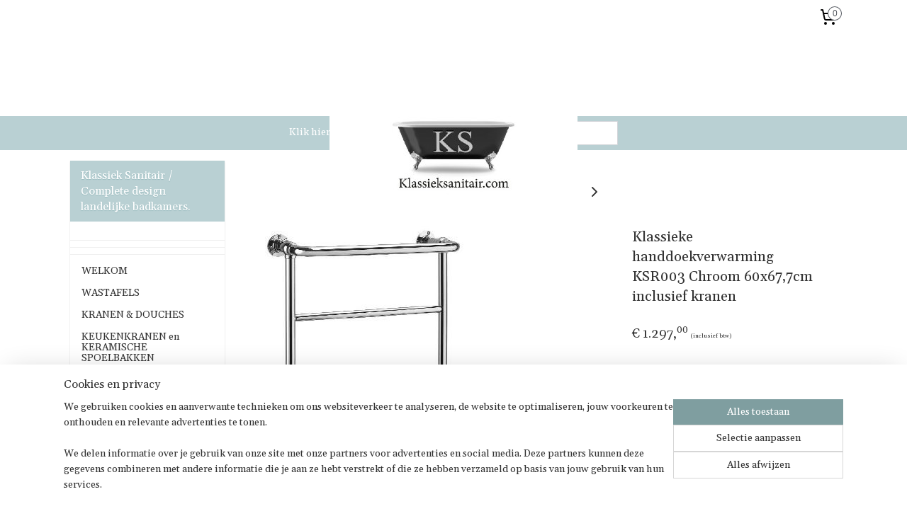

--- FILE ---
content_type: text/html; charset=UTF-8
request_url: https://www.klassieksanitair.com/a-26052558/radiatoren-en-handdoekverwarming/ksr0003-klassieke-radiator-chroom-600x677/
body_size: 22624
content:
<!DOCTYPE html>
<!--[if lt IE 7]>
<html lang="nl"
      class="no-js lt-ie9 lt-ie8 lt-ie7 secure"> <![endif]-->
<!--[if IE 7]>
<html lang="nl"
      class="no-js lt-ie9 lt-ie8 is-ie7 secure"> <![endif]-->
<!--[if IE 8]>
<html lang="nl"
      class="no-js lt-ie9 is-ie8 secure"> <![endif]-->
<!--[if gt IE 8]><!-->
<html lang="nl" class="no-js secure">
<!--<![endif]-->
<head prefix="og: http://ogp.me/ns#">
    <meta http-equiv="Content-Type" content="text/html; charset=UTF-8"/>

    <title>klassieke handdoekradiator, chroom met kranen</title>
    <meta name="description" content="Klassieke handdoekverwarming, klassieke handoekradiator, classic towel heater, klassieke badkamerverwarming, retro handdoekverwarming, vinrage handdoekradiator" />
    <meta name="robots" content="noarchive"/>
    <meta name="robots" content="index,follow,noodp,noydir"/>
    
    <meta name="verify-v1" content="4oJuBoMpv8Bszd4-51tnIJYVdT38mPnGiIN8oI1vgxk"/>
        <meta name="google-site-verification" content="4oJuBoMpv8Bszd4-51tnIJYVdT38mPnGiIN8oI1vgxk"/>
    <meta name="viewport" content="width=device-width, initial-scale=1.0"/>
    <meta name="revisit-after" content="1 days"/>
    <meta name="generator" content="Mijnwebwinkel"/>
    <meta name="web_author" content="https://www.mijnwebwinkel.nl/"/>

    

    <meta property="og:site_name" content="Klassiek Sanitair / Complete design landelijke badkamers."/>

        <meta property="og:title" content="klassieke handdoekradiator, chroom met kranen"/>
    <meta property="og:description" content="Klassieke handdoekverwarming, klassieke handoekradiator, classic towel heater, klassieke badkamerverwarming, retro handdoekverwarming, vinrage handdoekradiator"/>
    <meta property="og:type" content="product"/>
    <meta property="og:image" content="https://cdn.myonlinestore.eu/93e91439-6be1-11e9-a722-44a8421b9960/image/cache/article/d9b9f5b9108dd58e788a8757e79ae9c1da980fb1.jpg"/>
        <meta property="og:image" content="https://cdn.myonlinestore.eu/93e91439-6be1-11e9-a722-44a8421b9960/image/cache/article/cde890c1db69f1d8e01dd1d4d84c22867554cb17.jpg"/>
        <meta property="og:image" content="https://cdn.myonlinestore.eu/93e91439-6be1-11e9-a722-44a8421b9960/image/cache/article/cedfb09c62a59f4ab239f0608a67b7f82856ba8a.jpg"/>
        <meta property="og:url" content="https://www.klassieksanitair.com/a-26052558/radiatoren-en-handdoekverwarming/klassieke-handdoekverwarming-ksr003-chroom-60x67-7cm-inclusief-kranen/"/>

    <link rel="preload" as="style" href="https://static.myonlinestore.eu/assets/../js/fancybox/jquery.fancybox.css?20260127102802"
          onload="this.onload=null;this.rel='stylesheet'">
    <noscript>
        <link rel="stylesheet" href="https://static.myonlinestore.eu/assets/../js/fancybox/jquery.fancybox.css?20260127102802">
    </noscript>

    <link rel="stylesheet" type="text/css" href="https://asset.myonlinestore.eu/7yIRP0PjEJrZyyZAwuRorHyDpeR3ler.css"/>

    <link rel="preload" as="style" href="https://static.myonlinestore.eu/assets/../fonts/fontawesome-6.4.2/css/fontawesome.min.css?20260127102802"
          onload="this.onload=null;this.rel='stylesheet'">
    <link rel="preload" as="style" href="https://static.myonlinestore.eu/assets/../fonts/fontawesome-6.4.2/css/solid.min.css?20260127102802"
          onload="this.onload=null;this.rel='stylesheet'">
    <link rel="preload" as="style" href="https://static.myonlinestore.eu/assets/../fonts/fontawesome-6.4.2/css/brands.min.css?20260127102802"
          onload="this.onload=null;this.rel='stylesheet'">
    <link rel="preload" as="style" href="https://static.myonlinestore.eu/assets/../fonts/fontawesome-6.4.2/css/v4-shims.min.css?20260127102802"
          onload="this.onload=null;this.rel='stylesheet'">
    <noscript>
        <link rel="stylesheet" href="https://static.myonlinestore.eu/assets/../fonts/font-awesome-4.1.0/css/font-awesome.4.1.0.min.css?20260127102802">
    </noscript>

    <link rel="preconnect" href="https://static.myonlinestore.eu/" crossorigin />
    <link rel="dns-prefetch" href="https://static.myonlinestore.eu/" />
    <link rel="preconnect" href="https://cdn.myonlinestore.eu" crossorigin />
    <link rel="dns-prefetch" href="https://cdn.myonlinestore.eu" />

    <script type="text/javascript" src="https://static.myonlinestore.eu/assets/../js/modernizr.js?20260127102802"></script>
        
    <link rel="canonical" href="https://www.klassieksanitair.com/a-26052558/radiatoren-en-handdoekverwarming/klassieke-handdoekverwarming-ksr003-chroom-60x67-7cm-inclusief-kranen/"/>
    <link rel="icon" type="image/x-icon" href="https://cdn.myonlinestore.eu/93e91439-6be1-11e9-a722-44a8421b9960/favicon.ico?t=1769690575"
              />
    <script>
        var _rollbarConfig = {
        accessToken: 'd57a2075769e4401ab611d78421f1c89',
        captureUncaught: false,
        captureUnhandledRejections: false,
        verbose: false,
        payload: {
            environment: 'prod',
            person: {
                id: 160493,
            },
            ignoredMessages: [
                'request aborted',
                'network error',
                'timeout'
            ]
        },
        reportLevel: 'error'
    };
    // Rollbar Snippet
    !function(r){var e={};function o(n){if(e[n])return e[n].exports;var t=e[n]={i:n,l:!1,exports:{}};return r[n].call(t.exports,t,t.exports,o),t.l=!0,t.exports}o.m=r,o.c=e,o.d=function(r,e,n){o.o(r,e)||Object.defineProperty(r,e,{enumerable:!0,get:n})},o.r=function(r){"undefined"!=typeof Symbol&&Symbol.toStringTag&&Object.defineProperty(r,Symbol.toStringTag,{value:"Module"}),Object.defineProperty(r,"__esModule",{value:!0})},o.t=function(r,e){if(1&e&&(r=o(r)),8&e)return r;if(4&e&&"object"==typeof r&&r&&r.__esModule)return r;var n=Object.create(null);if(o.r(n),Object.defineProperty(n,"default",{enumerable:!0,value:r}),2&e&&"string"!=typeof r)for(var t in r)o.d(n,t,function(e){return r[e]}.bind(null,t));return n},o.n=function(r){var e=r&&r.__esModule?function(){return r.default}:function(){return r};return o.d(e,"a",e),e},o.o=function(r,e){return Object.prototype.hasOwnProperty.call(r,e)},o.p="",o(o.s=0)}([function(r,e,o){var n=o(1),t=o(4);_rollbarConfig=_rollbarConfig||{},_rollbarConfig.rollbarJsUrl=_rollbarConfig.rollbarJsUrl||"https://cdnjs.cloudflare.com/ajax/libs/rollbar.js/2.14.4/rollbar.min.js",_rollbarConfig.async=void 0===_rollbarConfig.async||_rollbarConfig.async;var a=n.setupShim(window,_rollbarConfig),l=t(_rollbarConfig);window.rollbar=n.Rollbar,a.loadFull(window,document,!_rollbarConfig.async,_rollbarConfig,l)},function(r,e,o){var n=o(2);function t(r){return function(){try{return r.apply(this,arguments)}catch(r){try{console.error("[Rollbar]: Internal error",r)}catch(r){}}}}var a=0;function l(r,e){this.options=r,this._rollbarOldOnError=null;var o=a++;this.shimId=function(){return o},"undefined"!=typeof window&&window._rollbarShims&&(window._rollbarShims[o]={handler:e,messages:[]})}var i=o(3),s=function(r,e){return new l(r,e)},d=function(r){return new i(s,r)};function c(r){return t(function(){var e=Array.prototype.slice.call(arguments,0),o={shim:this,method:r,args:e,ts:new Date};window._rollbarShims[this.shimId()].messages.push(o)})}l.prototype.loadFull=function(r,e,o,n,a){var l=!1,i=e.createElement("script"),s=e.getElementsByTagName("script")[0],d=s.parentNode;i.crossOrigin="",i.src=n.rollbarJsUrl,o||(i.async=!0),i.onload=i.onreadystatechange=t(function(){if(!(l||this.readyState&&"loaded"!==this.readyState&&"complete"!==this.readyState)){i.onload=i.onreadystatechange=null;try{d.removeChild(i)}catch(r){}l=!0,function(){var e;if(void 0===r._rollbarDidLoad){e=new Error("rollbar.js did not load");for(var o,n,t,l,i=0;o=r._rollbarShims[i++];)for(o=o.messages||[];n=o.shift();)for(t=n.args||[],i=0;i<t.length;++i)if("function"==typeof(l=t[i])){l(e);break}}"function"==typeof a&&a(e)}()}}),d.insertBefore(i,s)},l.prototype.wrap=function(r,e,o){try{var n;if(n="function"==typeof e?e:function(){return e||{}},"function"!=typeof r)return r;if(r._isWrap)return r;if(!r._rollbar_wrapped&&(r._rollbar_wrapped=function(){o&&"function"==typeof o&&o.apply(this,arguments);try{return r.apply(this,arguments)}catch(o){var e=o;throw e&&("string"==typeof e&&(e=new String(e)),e._rollbarContext=n()||{},e._rollbarContext._wrappedSource=r.toString(),window._rollbarWrappedError=e),e}},r._rollbar_wrapped._isWrap=!0,r.hasOwnProperty))for(var t in r)r.hasOwnProperty(t)&&(r._rollbar_wrapped[t]=r[t]);return r._rollbar_wrapped}catch(e){return r}};for(var p="log,debug,info,warn,warning,error,critical,global,configure,handleUncaughtException,handleAnonymousErrors,handleUnhandledRejection,captureEvent,captureDomContentLoaded,captureLoad".split(","),u=0;u<p.length;++u)l.prototype[p[u]]=c(p[u]);r.exports={setupShim:function(r,e){if(r){var o=e.globalAlias||"Rollbar";if("object"==typeof r[o])return r[o];r._rollbarShims={},r._rollbarWrappedError=null;var a=new d(e);return t(function(){e.captureUncaught&&(a._rollbarOldOnError=r.onerror,n.captureUncaughtExceptions(r,a,!0),e.wrapGlobalEventHandlers&&n.wrapGlobals(r,a,!0)),e.captureUnhandledRejections&&n.captureUnhandledRejections(r,a,!0);var t=e.autoInstrument;return!1!==e.enabled&&(void 0===t||!0===t||"object"==typeof t&&t.network)&&r.addEventListener&&(r.addEventListener("load",a.captureLoad.bind(a)),r.addEventListener("DOMContentLoaded",a.captureDomContentLoaded.bind(a))),r[o]=a,a})()}},Rollbar:d}},function(r,e){function o(r,e,o){if(e.hasOwnProperty&&e.hasOwnProperty("addEventListener")){for(var n=e.addEventListener;n._rollbarOldAdd&&n.belongsToShim;)n=n._rollbarOldAdd;var t=function(e,o,t){n.call(this,e,r.wrap(o),t)};t._rollbarOldAdd=n,t.belongsToShim=o,e.addEventListener=t;for(var a=e.removeEventListener;a._rollbarOldRemove&&a.belongsToShim;)a=a._rollbarOldRemove;var l=function(r,e,o){a.call(this,r,e&&e._rollbar_wrapped||e,o)};l._rollbarOldRemove=a,l.belongsToShim=o,e.removeEventListener=l}}r.exports={captureUncaughtExceptions:function(r,e,o){if(r){var n;if("function"==typeof e._rollbarOldOnError)n=e._rollbarOldOnError;else if(r.onerror){for(n=r.onerror;n._rollbarOldOnError;)n=n._rollbarOldOnError;e._rollbarOldOnError=n}e.handleAnonymousErrors();var t=function(){var o=Array.prototype.slice.call(arguments,0);!function(r,e,o,n){r._rollbarWrappedError&&(n[4]||(n[4]=r._rollbarWrappedError),n[5]||(n[5]=r._rollbarWrappedError._rollbarContext),r._rollbarWrappedError=null);var t=e.handleUncaughtException.apply(e,n);o&&o.apply(r,n),"anonymous"===t&&(e.anonymousErrorsPending+=1)}(r,e,n,o)};o&&(t._rollbarOldOnError=n),r.onerror=t}},captureUnhandledRejections:function(r,e,o){if(r){"function"==typeof r._rollbarURH&&r._rollbarURH.belongsToShim&&r.removeEventListener("unhandledrejection",r._rollbarURH);var n=function(r){var o,n,t;try{o=r.reason}catch(r){o=void 0}try{n=r.promise}catch(r){n="[unhandledrejection] error getting `promise` from event"}try{t=r.detail,!o&&t&&(o=t.reason,n=t.promise)}catch(r){}o||(o="[unhandledrejection] error getting `reason` from event"),e&&e.handleUnhandledRejection&&e.handleUnhandledRejection(o,n)};n.belongsToShim=o,r._rollbarURH=n,r.addEventListener("unhandledrejection",n)}},wrapGlobals:function(r,e,n){if(r){var t,a,l="EventTarget,Window,Node,ApplicationCache,AudioTrackList,ChannelMergerNode,CryptoOperation,EventSource,FileReader,HTMLUnknownElement,IDBDatabase,IDBRequest,IDBTransaction,KeyOperation,MediaController,MessagePort,ModalWindow,Notification,SVGElementInstance,Screen,TextTrack,TextTrackCue,TextTrackList,WebSocket,WebSocketWorker,Worker,XMLHttpRequest,XMLHttpRequestEventTarget,XMLHttpRequestUpload".split(",");for(t=0;t<l.length;++t)r[a=l[t]]&&r[a].prototype&&o(e,r[a].prototype,n)}}}},function(r,e){function o(r,e){this.impl=r(e,this),this.options=e,function(r){for(var e=function(r){return function(){var e=Array.prototype.slice.call(arguments,0);if(this.impl[r])return this.impl[r].apply(this.impl,e)}},o="log,debug,info,warn,warning,error,critical,global,configure,handleUncaughtException,handleAnonymousErrors,handleUnhandledRejection,_createItem,wrap,loadFull,shimId,captureEvent,captureDomContentLoaded,captureLoad".split(","),n=0;n<o.length;n++)r[o[n]]=e(o[n])}(o.prototype)}o.prototype._swapAndProcessMessages=function(r,e){var o,n,t;for(this.impl=r(this.options);o=e.shift();)n=o.method,t=o.args,this[n]&&"function"==typeof this[n]&&("captureDomContentLoaded"===n||"captureLoad"===n?this[n].apply(this,[t[0],o.ts]):this[n].apply(this,t));return this},r.exports=o},function(r,e){r.exports=function(r){return function(e){if(!e&&!window._rollbarInitialized){for(var o,n,t=(r=r||{}).globalAlias||"Rollbar",a=window.rollbar,l=function(r){return new a(r)},i=0;o=window._rollbarShims[i++];)n||(n=o.handler),o.handler._swapAndProcessMessages(l,o.messages);window[t]=n,window._rollbarInitialized=!0}}}}]);
    // End Rollbar Snippet
    </script>
    <script defer type="text/javascript" src="https://static.myonlinestore.eu/assets/../js/jquery.min.js?20260127102802"></script><script defer type="text/javascript" src="https://static.myonlinestore.eu/assets/../js/mww/shop.js?20260127102802"></script><script defer type="text/javascript" src="https://static.myonlinestore.eu/assets/../js/mww/shop/category.js?20260127102802"></script><script defer type="text/javascript" src="https://static.myonlinestore.eu/assets/../js/fancybox/jquery.fancybox.pack.js?20260127102802"></script><script defer type="text/javascript" src="https://static.myonlinestore.eu/assets/../js/fancybox/jquery.fancybox-thumbs.js?20260127102802"></script><script defer type="text/javascript" src="https://static.myonlinestore.eu/assets/../js/mww/image.js?20260127102802"></script><script defer type="text/javascript" src="https://static.myonlinestore.eu/assets/../js/mww/shop/article.js?20260127102802"></script><script defer type="text/javascript" src="https://static.myonlinestore.eu/assets/../js/mww/product/product.js?20260127102802"></script><script defer type="text/javascript" src="https://static.myonlinestore.eu/assets/../js/mww/product/product.configurator.js?20260127102802"></script><script defer type="text/javascript"
                src="https://static.myonlinestore.eu/assets/../js/mww/product/product.configurator.validator.js?20260127102802"></script><script defer type="text/javascript" src="https://static.myonlinestore.eu/assets/../js/mww/product/product.main.js?20260127102802"></script><script defer type="text/javascript" src="https://static.myonlinestore.eu/assets/../js/mww/navigation.js?20260127102802"></script><script defer type="text/javascript" src="https://static.myonlinestore.eu/assets/../js/delay.js?20260127102802"></script><script defer type="text/javascript" src="https://static.myonlinestore.eu/assets/../js/mww/ajax.js?20260127102802"></script><script defer type="text/javascript" src="https://static.myonlinestore.eu/assets/../js/foundation/foundation.min.js?20260127102802"></script><script defer type="text/javascript" src="https://static.myonlinestore.eu/assets/../js/foundation/foundation/foundation.topbar.js?20260127102802"></script><script defer type="text/javascript" src="https://static.myonlinestore.eu/assets/../js/foundation/foundation/foundation.tooltip.js?20260127102802"></script><script defer type="text/javascript" src="https://static.myonlinestore.eu/assets/../js/mww/deferred.js?20260127102802"></script>
        <script src="https://static.myonlinestore.eu/assets/webpack/bootstrapper.ce10832e.js"></script>
    
    <script src="https://static.myonlinestore.eu/assets/webpack/vendor.85ea91e8.js" defer></script><script src="https://static.myonlinestore.eu/assets/webpack/main.c5872b2c.js" defer></script>
    
    <script src="https://static.myonlinestore.eu/assets/webpack/webcomponents.377dc92a.js" defer></script>
    
    <script src="https://static.myonlinestore.eu/assets/webpack/render.8395a26c.js" defer></script>

    <script>
        window.bootstrapper.add(new Strap('marketingScripts', []));
    </script>
        <script>
  window.dataLayer = window.dataLayer || [];

  function gtag() {
    dataLayer.push(arguments);
  }

    gtag(
    "consent",
    "default",
    {
      "ad_storage": "denied",
      "ad_user_data": "denied",
      "ad_personalization": "denied",
      "analytics_storage": "denied",
      "security_storage": "granted",
      "personalization_storage": "denied",
      "functionality_storage": "denied",
    }
  );

  gtag("js", new Date());
  gtag("config", 'G-HSRC51ENF9', { "groups": "myonlinestore" });</script>
<script async src="https://www.googletagmanager.com/gtag/js?id=G-HSRC51ENF9"></script>
        <script>
        
    </script>
        
<script>
    var marketingStrapId = 'marketingScripts'
    var marketingScripts = window.bootstrapper.use(marketingStrapId);

    if (marketingScripts === null) {
        marketingScripts = [];
    }

    
    window.bootstrapper.update(new Strap(marketingStrapId, marketingScripts));
</script>
    <noscript>
        <style>ul.products li {
                opacity: 1 !important;
            }</style>
    </noscript>

            <script>
                (function (w, d, s, l, i) {
            w[l] = w[l] || [];
            w[l].push({
                'gtm.start':
                    new Date().getTime(), event: 'gtm.js'
            });
            var f = d.getElementsByTagName(s)[0],
                j = d.createElement(s), dl = l != 'dataLayer' ? '&l=' + l : '';
            j.async = true;
            j.src =
                'https://www.googletagmanager.com/gtm.js?id=' + i + dl;
            f.parentNode.insertBefore(j, f);
        })(window, document, 'script', 'dataLayer', 'GTM-MSQ3L6L');
            </script>

</head>
<body    class="lang-nl_NL layout-width-1100 twoColumn">

    <noscript>
                    <iframe src="https://www.googletagmanager.com/ns.html?id=GTM-MSQ3L6L" height="0" width="0"
                    style="display:none;visibility:hidden"></iframe>
            </noscript>


<header>
    <a tabindex="0" id="skip-link" class="button screen-reader-text" href="#content">Spring naar de hoofdtekst</a>
</header>


<div id="react_element__filter"></div>

<div class="site-container">
    <div class="inner-wrap">
                    <nav class="tab-bar mobile-navigation custom-topbar ">
    <section class="left-button" style="display: none;">
        <a class="mobile-nav-button"
           href="#" data-react-trigger="mobile-navigation-toggle">
                <div   
    aria-hidden role="img"
    class="icon icon--sf-menu
        "
    >
    <svg><use xlink:href="#sf-menu"></use></svg>
    </div>
&#160;
                <span>Menu</span>        </a>
    </section>
    <section class="title-section">
        <span class="title">Klassiek Sanitair / Complete design landelijke badkamers.</span>
    </section>
    <section class="right-button">

                                    
        <a href="/cart/" class="cart-icon hidden">
                <div   
    aria-hidden role="img"
    class="icon icon--sf-shopping-cart
        "
    >
    <svg><use xlink:href="#sf-shopping-cart"></use></svg>
    </div>
            <span class="cart-count" style="display: none"></span>
        </a>
    </section>
</nav>
        
        
        <div class="bg-container custom-css-container"             data-active-language="nl"
            data-current-date="29-01-2026"
            data-category-id="unknown"
            data-article-id="26052558"
            data-article-category-id="1692574"
            data-article-name="Klassieke handdoekverwarming KSR003 Chroom 60x67,7cm inclusief kranen"
        >
            <noscript class="no-js-message">
                <div class="inner">
                    Javascript is uitgeschakeld.


Zonder Javascript is het niet mogelijk bestellingen te plaatsen in deze webwinkel en zijn een aantal functionaliteiten niet beschikbaar.
                </div>
            </noscript>

            <div id="header">
                <div id="react_root"><!-- --></div>
                <div
                    class="header-bar-top">
                                                
<div class="row header-bar-inner" data-bar-position="top" data-options="sticky_on: large; is_hover: true; scrolltop: true;" data-topbar>
    <section class="top-bar-section">
                                    <div class="module-container cart align-right">
                    
<div class="header-cart module moduleCartCompact" data-ajax-cart-replace="true" data-productcount="0">
            <a href="/cart/?category_id=1692574" class="foldout-cart">
                <div   
    aria-hidden role="img"
    class="icon icon--sf-shopping-cart
        "
            title="Winkelwagen"
    >
    <svg><use xlink:href="#sf-shopping-cart"></use></svg>
    </div>
            <span class="count">0</span>
        </a>
        <div class="hidden-cart-details">
            <div class="invisible-hover-area">
                <div data-mobile-cart-replace="true" class="cart-details">
                                            <div class="cart-summary">
                            Geen artikelen in winkelwagen.
                        </div>
                                    </div>

                            </div>
        </div>
    </div>

                </div>
                        </section>
</div>

                                    </div>

                

        
                
            

<sf-header-image
    class="web-component"
    header-element-height="116px"
    align="center"
    store-name="Klassiek Sanitair / Complete design landelijke badkamers."
    store-url="https://www.klassieksanitair.com/"
    background-image-url=""
    mobile-background-image-url=""
    logo-custom-width=""
    logo-custom-height=""
    page-column-width="1100"
    style="
        height: 116px;

        --background-color: #FFFFFF;
        --background-height: 116px;
        --background-aspect-ratio: 1;
        --scaling-background-aspect-ratio: 2.75;
        --mobile-background-height: 0px;
        --mobile-background-aspect-ratio: 1;
        --color: #FFFFFF;
        --logo-custom-width: auto;
        --logo-custom-height: auto;
        --logo-aspect-ratio: 3.0172413793103
        ">
            <a href="https://www.klassieksanitair.com/" slot="logo" style="max-height: 100%;">
            <img
                src="https://cdn.myonlinestore.eu/93e91439-6be1-11e9-a722-44a8421b9960/image/cache/full/66f0a4f670f8711015fdc4295e5685e548561112.png"
                alt="Klassiek Sanitair / Complete design landelijke badkamers."
                style="
                    width: 350px;
                    height: 100%;
                    display: block;
                    max-height: 400px;
                    "
            />
        </a>
    </sf-header-image>
                <div class="header-bar-bottom">
                                                
<div class="row header-bar-inner" data-bar-position="header" data-options="sticky_on: large; is_hover: true; scrolltop: true;" data-topbar>
    <section class="top-bar-section">
                                    <div class="module-container shortcuts align-left">
                    <div class="module moduleShortcuts">
                    <a href="/c-1720449/opruiming/" class="header_link"
                                        style="text-decoration: none;"
                    >Klik hier voor showroom opruiming!</a>
            </div>

                </div>
                                                <div class="module-container search align-right">
                    <div class="react_element__searchbox" 
    data-post-url="/search/" 
    data-search-phrase=""></div>

                </div>
                        </section>
</div>

                                    </div>
            </div>

            
            
            <div id="content" class="columncount-2">
                <div class="row">
                                                                                                                            <div class="columns large-11 medium-10 medium-push-4 large-push-3" id="centercolumn">
    
    
                                    <script>
        window.bootstrapper.add(new Strap('product', {
            id: '26052558',
            name: 'Klassieke handdoekverwarming KSR003 Chroom 60x67,7cm inclusief kranen',
            value: '1297.000000',
            currency: 'EUR'
        }));

        var marketingStrapId = 'marketingScripts'
        var marketingScripts = window.bootstrapper.use(marketingStrapId);

        if (marketingScripts === null) {
            marketingScripts = [];
        }

        marketingScripts.push({
            inline: `if (typeof window.fbq === 'function') {
                window.fbq('track', 'ViewContent', {
                    content_name: "Klassieke handdoekverwarming KSR003 Chroom 60x67,7cm inclusief kranen",
                    content_ids: ["26052558"],
                    content_type: "product"
                });
            }`,
        });

        window.bootstrapper.update(new Strap(marketingStrapId, marketingScripts));
    </script>
    <div id="react_element__product-events"><!-- --></div>

    <script type="application/ld+json">
        {"@context":"https:\/\/schema.org","@graph":[{"@type":"Product","name":"Klassieke handdoekverwarming KSR003 Chroom 60x67,7cm inclusief kranen","description":"Klassieke radiator, wand model.\u0026nbsp;glans chroom, afmetingen B x H x D = 600 x 677 x 255 mm. vermogen 266 Watt, maximum werkdruk 8 bar, maximum temperatuur 95 graden Celsius.De prijs van deze handdoekverwarming is INCLUSIEF de klassieke radiator kranen.er is ook een electrische uitvoeiring ; meerprijs \u20ac399,- . Deze uitvoering is zonderkranen en gevuld met thermische olie.de elektrode is niet voorzien van een stekker.Dit zijn standaard verchroomde producten.Van een andere fabriek kunnen we maatwerk prodcuten leveren in 15 kleuren! Deze radiatoren worden gemaakt van het beste messing buismateriaal. Je hebt de keue uit een stale of een gietijzeren ( bewerkt) blok dat veel meer warmte afgeeft en die bovendien in bijna elke kleur te verkrijgen is. Dit is een totaal andere prijsklasse overigens\u0026nbsp;","offers":{"@type":"Offer","availability":"https:\/\/schema.org\/BackOrder","url":"https:\/\/www.klassieksanitair.com\/a-26052558\/radiatoren-en-handdoekverwarming\/klassieke-handdoekverwarming-ksr003-chroom-60x67-7cm-inclusief-kranen\/","priceSpecification":{"@type":"PriceSpecification","priceCurrency":"EUR","price":"1297.00","valueAddedTaxIncluded":true},"@id":"https:\/\/www.klassieksanitair.com\/#\/schema\/Offer\/b3c2e697-bd55-11eb-a98b-0a6e45a98899"},"image":{"@type":"ImageObject","url":"https:\/\/cdn.myonlinestore.eu\/93e91439-6be1-11e9-a722-44a8421b9960\/image\/cache\/article\/d9b9f5b9108dd58e788a8757e79ae9c1da980fb1.jpg","contentUrl":"https:\/\/cdn.myonlinestore.eu\/93e91439-6be1-11e9-a722-44a8421b9960\/image\/cache\/article\/d9b9f5b9108dd58e788a8757e79ae9c1da980fb1.jpg","@id":"https:\/\/cdn.myonlinestore.eu\/93e91439-6be1-11e9-a722-44a8421b9960\/image\/cache\/article\/d9b9f5b9108dd58e788a8757e79ae9c1da980fb1.jpg"},"@id":"https:\/\/www.klassieksanitair.com\/#\/schema\/Product\/b3c2e697-bd55-11eb-a98b-0a6e45a98899"}]}
    </script>
    <div class="article product-page pro" id="article-container">
            <span class="badge-container">
            </span>
        
<div class="prev_next-button">
                            <a href="/a-95958746/radiatoren-en-handdoekverwarming/retro-handdoekverwarming-ksrg001-in-het-brons-met-kranen/" title="Vorige artikel &#xA;(retro handdoekverwarming KSRG001 in het brons met kranen)" class="prev_next_article" accesskey="p"><div   
    aria-hidden role="img"
    class="icon icon--sf-chevron-left
        "
            title="{{ language.getText(&#039;previous_article&#039;) }} &amp;#xA;({{ buttons.left.title|raw }})"
    ><svg><use xlink:href="#sf-chevron-left"></use></svg></div></a>        <span>Artikel 6 van 10</span>
            <a href="/a-26052617/radiatoren-en-handdoekverwarming/handdoekverwarming-ksr004-chroom-600x950mm-inclusief-afsluiters/" title="Volgende artikel &#xA;(Handdoekverwarming KSR004 Chroom 600X950mm inclusief afsluiters)" class="prev_next_article" accesskey="n"><div   
    aria-hidden role="img"
    class="icon icon--sf-chevron-right
        "
            title="{{ language.getText(&#039;next_article&#039;) }} &amp;#xA;({{ buttons.right.title|raw }})"
    ><svg><use xlink:href="#sf-chevron-right"></use></svg></div></a>    
    </div>

        <div class="details without-related">

                <div class="column-images">
    
                <div class="images">
                                    <div class="large">
                        

<a href="https://cdn.myonlinestore.eu/93e91439-6be1-11e9-a722-44a8421b9960/image/cache/full/d9b9f5b9108dd58e788a8757e79ae9c1da980fb1.jpg?20260127102802"
    class="fancybox"
    data-fancybox-type="image"
    data-thumbnail="https://cdn.myonlinestore.eu/93e91439-6be1-11e9-a722-44a8421b9960/image/cache/full/d9b9f5b9108dd58e788a8757e79ae9c1da980fb1.jpg?20260127102802"
    rel="fancybox-thumb" title="Klassieke handdoekverwarming KSR003 Chroom 60x67,7cm inclusief kranen"
    id="afbeelding1"
    >
                        <img src="https://cdn.myonlinestore.eu/93e91439-6be1-11e9-a722-44a8421b9960/image/cache/full/d9b9f5b9108dd58e788a8757e79ae9c1da980fb1.jpg?20260127102802" alt="Klassieke&#x20;handdoekverwarming&#x20;KSR003&#x20;Chroom&#x20;60x67,7cm&#x20;inclusief&#x20;kranen" />
            </a>
                    </div>
                            </div>
                        <ul class="thumbs">
                                                    <li>
                                                

<a href="https://cdn.myonlinestore.eu/93e91439-6be1-11e9-a722-44a8421b9960/image/cache/full/cde890c1db69f1d8e01dd1d4d84c22867554cb17.jpg?20260127102802"
    class="fancybox"
    data-fancybox-type="image"
    data-thumbnail="https://cdn.myonlinestore.eu/93e91439-6be1-11e9-a722-44a8421b9960/image/cache/article/cde890c1db69f1d8e01dd1d4d84c22867554cb17.jpg?20260127102802"
    rel="fancybox-thumb" title="Klassieke handdoekverwarming KSR003 Chroom 60x67,7cm inclusief kranen"
    id="afbeelding2"
    >
                        <img src="https://cdn.myonlinestore.eu/93e91439-6be1-11e9-a722-44a8421b9960/image/cache/article/cde890c1db69f1d8e01dd1d4d84c22867554cb17.jpg?20260127102802" alt="Klassieke&#x20;handdoekverwarming&#x20;KSR003&#x20;Chroom&#x20;60x67,7cm&#x20;inclusief&#x20;kranen" />
            </a>
                    </li>
                                    <li>
                                                

<a href="https://cdn.myonlinestore.eu/93e91439-6be1-11e9-a722-44a8421b9960/image/cache/full/cedfb09c62a59f4ab239f0608a67b7f82856ba8a.jpg?20260127102802"
    class="fancybox"
    data-fancybox-type="image"
    data-thumbnail="https://cdn.myonlinestore.eu/93e91439-6be1-11e9-a722-44a8421b9960/image/cache/article/cedfb09c62a59f4ab239f0608a67b7f82856ba8a.jpg?20260127102802"
    rel="fancybox-thumb" title="Klassieke handdoekverwarming KSR003 Chroom 60x67,7cm inclusief kranen"
    id="afbeelding3"
    >
                        <img src="https://cdn.myonlinestore.eu/93e91439-6be1-11e9-a722-44a8421b9960/image/cache/article/cedfb09c62a59f4ab239f0608a67b7f82856ba8a.jpg?20260127102802" alt="Klassieke&#x20;handdoekverwarming&#x20;KSR003&#x20;Chroom&#x20;60x67,7cm&#x20;inclusief&#x20;kranen" />
            </a>
                    </li>
                                    <li>
                                                

<a href="https://cdn.myonlinestore.eu/93e91439-6be1-11e9-a722-44a8421b9960/image/cache/full/8c9cf0bb3ebffdd1c2125378d1471439b72947b0.jpg?20260127102802"
    class="fancybox"
    data-fancybox-type="image"
    data-thumbnail="https://cdn.myonlinestore.eu/93e91439-6be1-11e9-a722-44a8421b9960/image/cache/article/8c9cf0bb3ebffdd1c2125378d1471439b72947b0.jpg?20260127102802"
    rel="fancybox-thumb" title="Klassieke handdoekverwarming KSR003 Chroom 60x67,7cm inclusief kranen"
    id="afbeelding4"
    >
                        <img src="https://cdn.myonlinestore.eu/93e91439-6be1-11e9-a722-44a8421b9960/image/cache/article/8c9cf0bb3ebffdd1c2125378d1471439b72947b0.jpg?20260127102802" alt="Klassieke&#x20;handdoekverwarming&#x20;KSR003&#x20;Chroom&#x20;60x67,7cm&#x20;inclusief&#x20;kranen" />
            </a>
                    </li>
                                    <li>
                                                

<a href="https://cdn.myonlinestore.eu/93e91439-6be1-11e9-a722-44a8421b9960/image/cache/full/9e57cd24541cc61d3ff3142a8e2d2c284b4b98b4.jpg?20260127102802"
    class="fancybox"
    data-fancybox-type="image"
    data-thumbnail="https://cdn.myonlinestore.eu/93e91439-6be1-11e9-a722-44a8421b9960/image/cache/article/9e57cd24541cc61d3ff3142a8e2d2c284b4b98b4.jpg?20260127102802"
    rel="fancybox-thumb" title="Klassieke handdoekverwarming KSR003 Chroom 60x67,7cm inclusief kranen"
    id="afbeelding5"
    >
                        <img src="https://cdn.myonlinestore.eu/93e91439-6be1-11e9-a722-44a8421b9960/image/cache/article/9e57cd24541cc61d3ff3142a8e2d2c284b4b98b4.jpg?20260127102802" alt="Klassieke&#x20;handdoekverwarming&#x20;KSR003&#x20;Chroom&#x20;60x67,7cm&#x20;inclusief&#x20;kranen" />
            </a>
                    </li>
                                    <li>
                                                

<a href="https://cdn.myonlinestore.eu/93e91439-6be1-11e9-a722-44a8421b9960/image/cache/full/c11fd2bce0f87847c88590aade0e447c8f4bd44e.jpg?20260127102802"
    class="fancybox"
    data-fancybox-type="image"
    data-thumbnail="https://cdn.myonlinestore.eu/93e91439-6be1-11e9-a722-44a8421b9960/image/cache/article/c11fd2bce0f87847c88590aade0e447c8f4bd44e.jpg?20260127102802"
    rel="fancybox-thumb" title="Klassieke handdoekverwarming KSR003 Chroom 60x67,7cm inclusief kranen"
    id="afbeelding6"
    >
                        <img src="https://cdn.myonlinestore.eu/93e91439-6be1-11e9-a722-44a8421b9960/image/cache/article/c11fd2bce0f87847c88590aade0e447c8f4bd44e.jpg?20260127102802" alt="Klassieke&#x20;handdoekverwarming&#x20;KSR003&#x20;Chroom&#x20;60x67,7cm&#x20;inclusief&#x20;kranen" />
            </a>
                    </li>
                                    <li>
                                                

<a href="https://cdn.myonlinestore.eu/93e91439-6be1-11e9-a722-44a8421b9960/image/cache/full/8b581861e3a4f21c62d63d00c8d2837fb3389efe.jpg?20260127102802"
    class="fancybox"
    data-fancybox-type="image"
    data-thumbnail="https://cdn.myonlinestore.eu/93e91439-6be1-11e9-a722-44a8421b9960/image/cache/article/8b581861e3a4f21c62d63d00c8d2837fb3389efe.jpg?20260127102802"
    rel="fancybox-thumb" title="Klassieke handdoekverwarming KSR003 Chroom 60x67,7cm inclusief kranen"
    id="afbeelding7"
    >
                        <img src="https://cdn.myonlinestore.eu/93e91439-6be1-11e9-a722-44a8421b9960/image/cache/article/8b581861e3a4f21c62d63d00c8d2837fb3389efe.jpg?20260127102802" alt="Klassieke&#x20;handdoekverwarming&#x20;KSR003&#x20;Chroom&#x20;60x67,7cm&#x20;inclusief&#x20;kranen" />
            </a>
                    </li>
                                    <li>
                                                

<a href="https://cdn.myonlinestore.eu/93e91439-6be1-11e9-a722-44a8421b9960/image/cache/full/fcc5fd9124572a32afbccf4634b6b8908304a1f2.jpg?20260127102802"
    class="fancybox"
    data-fancybox-type="image"
    data-thumbnail="https://cdn.myonlinestore.eu/93e91439-6be1-11e9-a722-44a8421b9960/image/cache/article/fcc5fd9124572a32afbccf4634b6b8908304a1f2.jpg?20260127102802"
    rel="fancybox-thumb" title="Klassieke handdoekverwarming KSR003 Chroom 60x67,7cm inclusief kranen"
    id="afbeelding8"
    >
                        <img src="https://cdn.myonlinestore.eu/93e91439-6be1-11e9-a722-44a8421b9960/image/cache/article/fcc5fd9124572a32afbccf4634b6b8908304a1f2.jpg?20260127102802" alt="Klassieke&#x20;handdoekverwarming&#x20;KSR003&#x20;Chroom&#x20;60x67,7cm&#x20;inclusief&#x20;kranen" />
            </a>
                    </li>
                                    <li>
                                                

<a href="https://cdn.myonlinestore.eu/93e91439-6be1-11e9-a722-44a8421b9960/image/cache/full/be40cd4671ea1064f58593519b91cfdf9299b8e7.jpg?20260127102802"
    class="fancybox"
    data-fancybox-type="image"
    data-thumbnail="https://cdn.myonlinestore.eu/93e91439-6be1-11e9-a722-44a8421b9960/image/cache/article/be40cd4671ea1064f58593519b91cfdf9299b8e7.jpg?20260127102802"
    rel="fancybox-thumb" title="Klassieke handdoekverwarming KSR003 Chroom 60x67,7cm inclusief kranen"
    id="afbeelding9"
            data-remaining-images="5"
    >
                        <img src="https://cdn.myonlinestore.eu/93e91439-6be1-11e9-a722-44a8421b9960/image/cache/article/be40cd4671ea1064f58593519b91cfdf9299b8e7.jpg?20260127102802" alt="Klassieke&#x20;handdoekverwarming&#x20;KSR003&#x20;Chroom&#x20;60x67,7cm&#x20;inclusief&#x20;kranen" />
            </a>
                    </li>
                                    <li class="hidden">
                                                

<a href="https://cdn.myonlinestore.eu/93e91439-6be1-11e9-a722-44a8421b9960/image/cache/full/21a9a8eaab0ff47fd31c4bfe6a0d267afa71323d.jpg?20260127102802"
    class="fancybox"
    data-fancybox-type="image"
    data-thumbnail="https://cdn.myonlinestore.eu/93e91439-6be1-11e9-a722-44a8421b9960/image/cache/article/21a9a8eaab0ff47fd31c4bfe6a0d267afa71323d.jpg?20260127102802"
    rel="fancybox-thumb" title="Klassieke handdoekverwarming KSR003 Chroom 60x67,7cm inclusief kranen"
    id="afbeelding10"
    >
    </a>
                    </li>
                                    <li class="hidden">
                                                

<a href="https://cdn.myonlinestore.eu/93e91439-6be1-11e9-a722-44a8421b9960/image/cache/full/2af7e36eb169402a8f1e279f5098863d4940fe18.jpg?20260127102802"
    class="fancybox"
    data-fancybox-type="image"
    data-thumbnail="https://cdn.myonlinestore.eu/93e91439-6be1-11e9-a722-44a8421b9960/image/cache/article/2af7e36eb169402a8f1e279f5098863d4940fe18.jpg?20260127102802"
    rel="fancybox-thumb" title="Klassieke handdoekverwarming KSR003 Chroom 60x67,7cm inclusief kranen"
    id="afbeelding11"
    >
    </a>
                    </li>
                                    <li class="hidden">
                                                

<a href="https://cdn.myonlinestore.eu/93e91439-6be1-11e9-a722-44a8421b9960/image/cache/full/1829aa43f1aede95cb5c7140d9fb383566000e1f.jpg?20260127102802"
    class="fancybox"
    data-fancybox-type="image"
    data-thumbnail="https://cdn.myonlinestore.eu/93e91439-6be1-11e9-a722-44a8421b9960/image/cache/article/1829aa43f1aede95cb5c7140d9fb383566000e1f.jpg?20260127102802"
    rel="fancybox-thumb" title="Klassieke handdoekverwarming KSR003 Chroom 60x67,7cm inclusief kranen"
    id="afbeelding12"
    >
    </a>
                    </li>
                                    <li class="hidden">
                                                

<a href="https://cdn.myonlinestore.eu/93e91439-6be1-11e9-a722-44a8421b9960/image/cache/full/d9476b7b912b3c1bf85e94e19093e03a8783cc18.jpg?20260127102802"
    class="fancybox"
    data-fancybox-type="image"
    data-thumbnail="https://cdn.myonlinestore.eu/93e91439-6be1-11e9-a722-44a8421b9960/image/cache/article/d9476b7b912b3c1bf85e94e19093e03a8783cc18.jpg?20260127102802"
    rel="fancybox-thumb" title="Klassieke handdoekverwarming KSR003 Chroom 60x67,7cm inclusief kranen"
    id="afbeelding13"
    >
    </a>
                    </li>
                
                                            </ul>
        </div>

            <div class="column-details">
                    <h1 class="product-title">
        Klassieke handdoekverwarming KSR003 Chroom 60x67,7cm inclusief kranen    </h1>
                    <span class="sku-container">
            </span>
                                                    
<div class="js-enable-after-load disabled">
    <div class="article-options" data-article-element="options">
        <div class="row">
            <div class="large-14 columns price-container">
                

    
    <span class="pricetag">
                    <span class="regular">
                    € 1.297,<sup>00</sup>

            </span>
            </span>

                                                    <small>
                        (inclusief                        btw)
                    </small>
                                            </div>
        </div>

                            
            <form accept-charset="UTF-8" name="add_to_cart"
          method="post" action="" class="legacy" data-optionlist-url="https://www.klassieksanitair.com/article/select-articlelist-option/" id="addToCartForm">
            <div class="form-group        ">
    <div class="control-group">
            <div class="control-container   no-errors    ">
                                            </div>
                                </div>
</div>
    
            <input type="hidden"
            id="add_to_cart_category_article_id" name="add_to_cart[category_article_id]" class="form-control"
            value="26052558"                                         data-validator-range="0-0"
                />
        <input type="hidden"
            id="add_to_cart__token" name="add_to_cart[_token]" class="form-control"
            value="d.4L_eHd8Z0-eLph4LLV0LhE3uElen4kQ--sOOpsbVu1o.0Nuse7hsktXp41Nqcm5q5TqMIm7hsxR_j6fRz5TnyxyV8eZu6y2FjsXTcQ"                                         data-validator-range="0-0"
                />
        
            <div class="stockinfo">
                                                        
                                        
                                                                    </div>
                                            <div class="form-group">
    <div class="control-group">
                                        <div class="control-container prefix" data-prefix="Aantal">
                <select name="amount" class="form-control">
                                                                                                                                <option value="1">1</option>
                                            <option value="2">2</option>
                                            <option value="3">3</option>
                                            <option value="4">4</option>
                                            <option value="5">5</option>
                                            <option value="6">6</option>
                                            <option value="7">7</option>
                                            <option value="8">8</option>
                                            <option value="9">9</option>
                                            <option value="10">10</option>
                                            <option value="11">11</option>
                                            <option value="12">12</option>
                                            <option value="13">13</option>
                                            <option value="14">14</option>
                                            <option value="15">15</option>
                                            <option value="16">16</option>
                                            <option value="17">17</option>
                                            <option value="18">18</option>
                                            <option value="19">19</option>
                                            <option value="20">20</option>
                                            <option value="21">21</option>
                                            <option value="22">22</option>
                                            <option value="23">23</option>
                                            <option value="24">24</option>
                                            <option value="25">25</option>
                                            <option value="26">26</option>
                                            <option value="27">27</option>
                                            <option value="28">28</option>
                                            <option value="29">29</option>
                                            <option value="30">30</option>
                                            <option value="31">31</option>
                                            <option value="32">32</option>
                                            <option value="33">33</option>
                                            <option value="34">34</option>
                                            <option value="35">35</option>
                                            <option value="36">36</option>
                                            <option value="37">37</option>
                                            <option value="38">38</option>
                                            <option value="39">39</option>
                                            <option value="40">40</option>
                                            <option value="41">41</option>
                                            <option value="42">42</option>
                                            <option value="43">43</option>
                                            <option value="44">44</option>
                                            <option value="45">45</option>
                                            <option value="46">46</option>
                                            <option value="47">47</option>
                                            <option value="48">48</option>
                                            <option value="49">49</option>
                                            <option value="50">50</option>
                                    </select>
            </div>
            </div>
    </div>

                                    <input type="hidden" name="ajax_cart" value="true" class="has_ajax_cart"/>
                                <button type="submit" data-testid="add-to-cart-button-enabled" name="add" class="btn buy-button" onclick="if (window.addToCart) window.addToCart({ value: '1297.000000', currency: 'EUR' });">Voeg toe aan winkelwagen</button>
                        </form>
        
        
    </div>
</div>
                                <div class="save-button-detail" id="react_element__saveforlater-detail-button" data-product-id="b3c2e697-bd55-11eb-a98b-0a6e45a98899" data-product-name="Klassieke handdoekverwarming KSR003 Chroom 60x67,7cm inclusief kranen" data-analytics-id="26052558" data-value="1297.000000" data-currency="EUR"></div>

                <div class="description">
                                <ul class="product-tabs" style="display: inline-block">
            <li class="active">
                <a href="#" data-tab-id="description">Beschrijving</a>
            </li>
                            <li>
                    <a href="#" data-tab-id="specs">Specificaties</a>
                </li>
                    </ul>
                        <div class="product-tab" data-tab-content="description">
                        <div class="rte_content fullwidth">
                                                            <p>Klassieke radiator, wand model.&nbsp;glans chroom, afmetingen B x H x D = 600 x 677 x 255 mm. vermogen 266 Watt, maximum werkdruk 8 bar, maximum temperatuur 95 graden Celsius.</p><p>De prijs van deze handdoekverwarming is<strong> INCLUSIEF</strong> de klassieke radiator kranen.</p><p>er is ook een electrische uitvoeiring ; meerprijs €399,- . Deze uitvoering is zonderkranen en gevuld met thermische olie.</p><p>de elektrode is niet voorzien van een stekker.</p><p>Dit zijn standaard verchroomde producten.</p><p>Van een andere fabriek kunnen we maatwerk prodcuten leveren in 15 kleuren! Deze radiatoren worden gemaakt van het beste messing buismateriaal. Je hebt de keue uit een stale of een gietijzeren ( bewerkt) blok dat veel meer warmte afgeeft en die bovendien in bijna elke kleur te verkrijgen is. Dit is een totaal andere prijsklasse overigens</p><p>&nbsp;</p>
                                                    </div>
                    </div>
                                            <div class="product-tab" data-tab-content="specs">
                            <div class="article-specs" style="display: block">
                                <div class="inner">
                                        <div data-article-element="specs">
                        <p>
                <strong>Gewicht</strong><br/>
                30 Kg
            </p>
                </div>
                                </div>
                            </div>
                        </div>
                                            <a href="/c-1692574/radiatoren-en-handdoekverwarming/" onclick="if(window.gotoCategoryFromHistory) {window.gotoCategoryFromHistory(this.href); void(0)}" class="btn tiny">
        Overzicht
   </a>

                </div>
            </div>

                    </div>

                    
    <div class="related-articles bottom">
        <h3>Bijpassende artikelen</h3>
        <ul class="products flexbox">
                                                <li id="article_37224484"><span class="row-top"><a href="https://cdn.myonlinestore.eu/93e91439-6be1-11e9-a722-44a8421b9960/image/cache/full/6f33ac1826c76216d4e171e3f643043d03aad6c3.jpg?20260127102802" class="fancybox zoom" rel="overview"
           title="LA12 Landelijke dubbele wastafel zonder onderstel"
           data-product-url="https://www.klassieksanitair.com/a-37224484/klassieke-dubbele-wastafels/la12-landelijke-dubbele-wastafel-zonder-onderstel/"><div   
    aria-hidden role="img"
    class="icon icon--sf-zoom-in
        "
            title="zoom-in"
    ><svg><use xlink:href="#sf-zoom-in"></use></svg></div></a><a href="https://www.klassieksanitair.com/a-37224484/klassieke-dubbele-wastafels/la12-landelijke-dubbele-wastafel-zonder-onderstel/" class="image" title="LA12 Landelijke dubbele wastafel zonder onderstel"
           style="background-image: url(https://cdn.myonlinestore.eu/93e91439-6be1-11e9-a722-44a8421b9960/image/cache/article/6f33ac1826c76216d4e171e3f643043d03aad6c3.jpg?20260127102802);"><img src="https://cdn.myonlinestore.eu/93e91439-6be1-11e9-a722-44a8421b9960/image/cache/article/6f33ac1826c76216d4e171e3f643043d03aad6c3.jpg?20260127102802" alt="LA12 Landelijke dubbele wastafel zonder onderstel" /></a></span><span class="row-bottom"><div class="info"><a href="https://www.klassieksanitair.com/a-37224484/klassieke-dubbele-wastafels/la12-landelijke-dubbele-wastafel-zonder-onderstel/" class="title">LA12 Landelijke dubbele wastafel zonder onderstel</a><p class="desc">
                        Landelijke dubbele wastafel SLA120 zonder onderstel. Simas prachtige klassieke dubbele wastafel excl. kranen, 1200x540mm.
        </p><div class="right"><span class="pricetag"><span class="original_price"><i class="from">
                        € 1.089,<sup>00</sup></i></span><span class="action">
                    € 995,<sup>00</sup></span></span><div class="product-overview-buttons "><div class="order-button"><a class="order btn" href="https://www.klassieksanitair.com/a-37224484/klassieke-dubbele-wastafels/la12-landelijke-dubbele-wastafel-zonder-onderstel/"
                    title="LA12 Landelijke dubbele wastafel zonder onderstel bestellen">Bestellen</a></div></div></div></div></span></li>                                                                <li id="article_25786459"><span class="row-top"><a href="https://cdn.myonlinestore.eu/93e91439-6be1-11e9-a722-44a8421b9960/image/cache/full/70542a86192936c9007babf6659583743a83e8c4.jpg?20260127102802" class="fancybox zoom" rel="overview"
           title="AR834 Klassieke wastafel 73 cm, Old England Arcade"
           data-product-url="https://www.klassieksanitair.com/a-25786459/klassieke-wastafels-wastafels-met-zuil-metalen-poten/ar834-klassieke-wastafel-73-cm-old-england-arcade/"><div   
    aria-hidden role="img"
    class="icon icon--sf-zoom-in
        "
            title="zoom-in"
    ><svg><use xlink:href="#sf-zoom-in"></use></svg></div></a><a href="https://www.klassieksanitair.com/a-25786459/klassieke-wastafels-wastafels-met-zuil-metalen-poten/ar834-klassieke-wastafel-73-cm-old-england-arcade/" class="image" title="AR834 Klassieke wastafel 73 cm, Old England Arcade"
           style="background-image: url(https://cdn.myonlinestore.eu/93e91439-6be1-11e9-a722-44a8421b9960/image/cache/article/70542a86192936c9007babf6659583743a83e8c4.jpg?20260127102802);"><img src="https://cdn.myonlinestore.eu/93e91439-6be1-11e9-a722-44a8421b9960/image/cache/article/70542a86192936c9007babf6659583743a83e8c4.jpg?20260127102802" alt="AR834 Klassieke wastafel 73 cm, Old England Arcade" /></a></span><span class="row-bottom"><div class="info"><a href="https://www.klassieksanitair.com/a-25786459/klassieke-wastafels-wastafels-met-zuil-metalen-poten/ar834-klassieke-wastafel-73-cm-old-england-arcade/" class="title">AR834 Klassieke wastafel 73 cm, Old England Arcade</a><p class="desc">
                        Klassieke Wastafel met spatrand 735x540 mm. Wit. Voorzien van een open kraangat en twee uittikbare kraangaten. Excl. klassieke kranen. Met of zonder zuil te bevestigen. De wastafel kan dus ook los met wastafelbouten aan de muur be
        </p><div class="right"><span class="pricetag"><span class="regular">
                    € 469,<sup>00</sup></span></span><div class="product-overview-buttons "><div class="order-button"><a class="order btn" href="https://www.klassieksanitair.com/a-25786459/klassieke-wastafels-wastafels-met-zuil-metalen-poten/ar834-klassieke-wastafel-73-cm-old-england-arcade/"
                    title="AR834 Klassieke wastafel 73 cm, Old England Arcade bestellen">Bestellen</a></div></div></div></div></span></li>                                    </ul>
    </div>
            </div>

            
    </div>
<div class="columns large-3 medium-4 medium-pull-10 large-pull-11" id="leftcolumn">
            <div class="pane paneColumn paneColumnLeft">
            <div class="block navigation side-menu">
    <h3>Klassiek Sanitair / Complete design landelijke badkamers.</h3>
    <ul>    



    
<li class="divider">
            <hr>
    </li>
    



    
<li class="divider">
            <hr>
    </li>
    



    
<li class="divider">
            <hr>
    </li>
    




<li class="">
            <a href="https://www.klassieksanitair.com/" class="no_underline">
            WELKOM
                    </a>

                                </li>
    

    


<li class="has-dropdown">
            <a href="https://www.klassieksanitair.com/c-1692570/wastafels/" class="no_underline">
            WASTAFELS
                    </a>

                                    <ul class="dropdown">
                        




<li class="">
            <a href="https://www.klassieksanitair.com/c-2509779/klassieke-wastafels-met-onderkast-of-frame/" class="no_underline">
            Klassieke wastafels met onderkast of frame
                    </a>

                                </li>
    




<li class="">
            <a href="https://www.klassieksanitair.com/c-1692589/klassieke-wastafels-wastafels-met-zuil-metalen-poten/" class="no_underline">
            Klassieke wastafels ; wastafels met zuil - metalen poten
                    </a>

                                </li>
    




<li class="">
            <a href="https://www.klassieksanitair.com/c-1692590/opbouw-en-onderbouw-waskommen-in-keramiek-en-metaal/" class="no_underline">
            Opbouw en onderbouw waskommen in keramiek en metaal
                    </a>

                                </li>
    




<li class="">
            <a href="https://www.klassieksanitair.com/c-5175467/klassieke-dubbele-wastafels/" class="no_underline">
            klassieke dubbele wastafels
                    </a>

                                </li>
    

    


<li class="has-dropdown">
            <a href="https://www.klassieksanitair.com/c-5754256/uitstortgootstenen-van-keramiek/" class="no_underline">
            UITSTORTGOOTSTENEN van keramiek
                    </a>

                                    <ul class="dropdown">
                        




<li class="">
            <a href="https://www.klassieksanitair.com/c-6272904/keramische-uitstortgootsteen-26-40-50-en-60-cm/" class="no_underline">
            Keramische uitstortgootsteen  26, 40,50 en 60 cm 
                    </a>

                                </li>
    




<li class="">
            <a href="https://www.klassieksanitair.com/c-5003670/uitstortgootsteen-wastafels-met-kraanplateau-80-90-en-102cm/" class="no_underline">
            Uitstortgootsteen wastafels met kraanplateau  80,90 en 102cm
                    </a>

                                </li>
    




<li class="">
            <a href="https://www.klassieksanitair.com/c-6272940/keramische-uitstortgootsteen-120-cm/" class="no_underline">
            Keramische uitstortgootsteen 120 cm 
                    </a>

                                </li>
                </ul>
                        </li>
    




<li class="">
            <a href="https://www.klassieksanitair.com/c-1725024/zuilen-en-keramische-poten-voor-klassieke-wastafels/" class="no_underline">
            Zuilen en keramische poten voor klassieke wastafels.
                    </a>

                                </li>
                </ul>
                        </li>
    

    


<li class="has-dropdown">
            <a href="https://www.klassieksanitair.com/c-1692572/kranen-douches/" class="no_underline">
            KRANEN &amp; DOUCHES
                    </a>

                                    <ul class="dropdown">
                        




<li class="">
            <a href="https://www.klassieksanitair.com/c-5285291/1-gats-wastafelkranen/" class="no_underline">
            1-gats wastafelkranen
                    </a>

                                </li>
    




<li class="">
            <a href="https://www.klassieksanitair.com/c-5285520/3-gats-wastafelkranen/" class="no_underline">
            3-gats wastafelkranen
                    </a>

                                </li>
    




<li class="">
            <a href="https://www.klassieksanitair.com/c-4448751/inbouw-wastafelkranen/" class="no_underline">
            Inbouw wastafelkranen 
                    </a>

                                </li>
    




<li class="">
            <a href="https://www.klassieksanitair.com/c-1720302/badkranen/" class="no_underline">
            Badkranen                                                                                                                                                                                                         
                    </a>

                                </li>
    




<li class="">
            <a href="https://www.klassieksanitair.com/c-1720281/douchesets-opbouw/" class="no_underline">
            Douchesets ( opbouw )
                    </a>

                                </li>
    




<li class="">
            <a href="https://www.klassieksanitair.com/c-1720317/inbouw-douchekranen/" class="no_underline">
            Inbouw douchekranen
                    </a>

                                </li>
    




<li class="">
            <a href="https://www.klassieksanitair.com/c-3227935/klassieke-kranen-in-het-geborsteld-brons/" class="no_underline">
            Klassieke kranen in het geborsteld brons 
                    </a>

                                </li>
    




<li class="">
            <a href="https://www.klassieksanitair.com/c-4436993/horus-zephyr-badkamerkranen/" class="no_underline">
            Horus Zephyr badkamerkranen
                    </a>

                                </li>
    




<li class="">
            <a href="https://www.klassieksanitair.com/c-7722325/kenny-and-mason-kranen-in-verouderd-messing/" class="no_underline">
            Kenny and Mason kranen in verouderd messing 
                    </a>

                                </li>
                </ul>
                        </li>
    

    


<li class="has-dropdown">
            <a href="https://www.klassieksanitair.com/c-3246411/keukenkranen-en-keramische-spoelbakken/" class="no_underline">
            KEUKENKRANEN en KERAMISCHE SPOELBAKKEN
                    </a>

                                    <ul class="dropdown">
                        




<li class="">
            <a href="https://www.klassieksanitair.com/c-7550304/keukenkranen-keukenblad/" class="no_underline">
            Keukenkranen  keukenblad 
                    </a>

                                </li>
    




<li class="">
            <a href="https://www.klassieksanitair.com/c-7550307/keukenkranen-wand-model/" class="no_underline">
            Keukenkranen wand model
                    </a>

                                </li>
    




<li class="">
            <a href="https://www.klassieksanitair.com/c-7688275/keramische-spoelbakken/" class="no_underline">
            Keramische Spoelbakken
                    </a>

                                </li>
                </ul>
                        </li>
    

    


<li class="has-dropdown">
            <a href="https://www.klassieksanitair.com/c-1692576/badkamermeubels/" class="no_underline">
            BADKAMERMEUBELS
                    </a>

                                    <ul class="dropdown">
                        




<li class="">
            <a href="https://www.klassieksanitair.com/c-7550274/klassieke-badkamermeubels-50-80cm/" class="no_underline">
            klassieke badkamermeubels 50 - 80cm
                    </a>

                                </li>
    




<li class="">
            <a href="https://www.klassieksanitair.com/c-7550280/klassieke-badkamermeubels-90-130cm/" class="no_underline">
            Klassieke badkamermeubels 90 - 130cm
                    </a>

                                </li>
    




<li class="">
            <a href="https://www.klassieksanitair.com/c-7550283/klassiek-badkamermeubels-140-270cm/" class="no_underline">
            Klassiek badkamermeubels 140 - 270cm
                    </a>

                                </li>
                </ul>
                        </li>
    

    


<li class="has-dropdown">
            <a href="https://www.klassieksanitair.com/c-1690368/vrijstaande-ligbaden/" class="no_underline">
            VRIJSTAANDE LIGBADEN
                    </a>

                                    <ul class="dropdown">
                        




<li class="">
            <a href="https://www.klassieksanitair.com/c-1692588/kunststof-vrijstaande-baden-zonder-poten/" class="no_underline">
            Kunststof vrijstaande baden zonder poten.
                    </a>

                                </li>
    




<li class="">
            <a href="https://www.klassieksanitair.com/c-2396984/koperen-vrijstaande-baden/" class="no_underline">
            Koperen vrijstaande baden
                    </a>

                                </li>
    




<li class="">
            <a href="https://www.klassieksanitair.com/c-1725198/kunststof-vrijstaande-baden-op-pootjes/" class="no_underline">
            Kunststof vrijstaande baden op pootjes
                    </a>

                                </li>
    




<li class="">
            <a href="https://www.klassieksanitair.com/c-1692584/gietijzeren-roestvrijstalen-en-messing-baden/" class="no_underline">
            Gietijzeren, roestvrijstalen en messing baden
                    </a>

                                </li>
    




<li class="">
            <a href="https://www.klassieksanitair.com/c-1725433/bad-afvoeren/" class="no_underline">
            Bad afvoeren
                    </a>

                                </li>
                </ul>
                        </li>
    

    


<li class="has-dropdown">
            <a href="https://www.klassieksanitair.com/c-1725500/fonteintjes-en-handenwassers/" class="no_underline">
            FONTEINTJES EN HANDENWASSERS
                    </a>

                                    <ul class="dropdown">
                        




<li class="">
            <a href="https://www.klassieksanitair.com/c-1725528/fonteinen/" class="no_underline">
            Fonteinen
                    </a>

                                </li>
    




<li class="">
            <a href="https://www.klassieksanitair.com/c-7552257/fonteinkranen/" class="no_underline">
            Fonteinkranen
                    </a>

                                </li>
    




<li class="">
            <a href="https://www.klassieksanitair.com/c-1725526/fonteinsifons-afvoeren-en-toebehoren/" class="no_underline">
            Fonteinsifons, afvoeren en toebehoren
                    </a>

                                </li>
                </ul>
                        </li>
    

    


<li class="has-dropdown">
            <a href="https://www.klassieksanitair.com/c-1707341/toiletten-en-urinoirs/" class="no_underline">
            TOILETTEN EN URINOIRS
                    </a>

                                    <ul class="dropdown">
                        




<li class="">
            <a href="https://www.klassieksanitair.com/c-4859973/toiletten-met-hooghangend-reservoir/" class="no_underline">
            Toiletten met  HOOGHANGEND reservoir
                    </a>

                                </li>
    




<li class="">
            <a href="https://www.klassieksanitair.com/c-4859968/toiletten-met-laaghangend-reservoir/" class="no_underline">
            Toiletten met LAAGHANGEND  reservoir
                    </a>

                                </li>
    




<li class="">
            <a href="https://www.klassieksanitair.com/c-2699159/klassieke-wandtoiletten/" class="no_underline">
            Klassieke WANDTOILETTEN
                    </a>

                                </li>
    




<li class="">
            <a href="https://www.klassieksanitair.com/c-4859878/klassieke-duoblokken/" class="no_underline">
            Klassieke DUOBLOKKEN
                    </a>

                                </li>
    




<li class="">
            <a href="https://www.klassieksanitair.com/c-4955423/klassieke-bidets/" class="no_underline">
            Klassieke BIDETS
                    </a>

                                </li>
    




<li class="">
            <a href="https://www.klassieksanitair.com/c-4962884/klassieke-staande-back-to-wall-toiletpotten/" class="no_underline">
            Klassieke staande BACK TO WALL toiletpotten 
                    </a>

                                </li>
    




<li class="">
            <a href="https://www.klassieksanitair.com/c-3110714/klassieke-urinoirs/" class="no_underline">
            Klassieke URINOIRS
                    </a>

                                </li>
    

    


<li class="has-dropdown">
            <a href="https://www.klassieksanitair.com/c-1707412/toiletzittingen/" class="no_underline">
            Toiletzittingen
                    </a>

                                    <ul class="dropdown">
                        




<li class="">
            <a href="https://www.klassieksanitair.com/c-1707418/toiletzittingen-voor-de-arcade-ar-serie/" class="no_underline">
            Toiletzittingen voor de Arcade ( AR )serie
                    </a>

                                </li>
    




<li class="">
            <a href="https://www.klassieksanitair.com/c-7550289/toiletzittingen-lante-la-serie/" class="no_underline">
            Toiletzittingen Lante ( LA )serie
                    </a>

                                </li>
    




<li class="">
            <a href="https://www.klassieksanitair.com/c-7550292/toiletzittingen-ksth-serie/" class="no_underline">
            Toiletzittingen KSTH serie
                    </a>

                                </li>
    




<li class="">
            <a href="https://www.klassieksanitair.com/c-7550295/toiletzittingen-londra-lo-serie/" class="no_underline">
            Toiletzittingen Londra ( LO ) serie
                    </a>

                                </li>
    




<li class="">
            <a href="https://www.klassieksanitair.com/c-7553832/overige-toiletzittingen/" class="no_underline">
            Overige Toiletzittingen
                    </a>

                                </li>
    




<li class="">
            <a href="https://www.klassieksanitair.com/c-7561740/toiletzittingen-bp900-serie/" class="no_underline">
            Toiletzittingen BP900 serie
                    </a>

                                </li>
    




<li class="">
            <a href="https://www.klassieksanitair.com/c-7563048/toiletzittingen-bp700-serie/" class="no_underline">
            Toiletzittingen BP700 serie
                    </a>

                                </li>
    




<li class="">
            <a href="https://www.klassieksanitair.com/c-7747091/toiletzittingen-kenny-mason-serie/" class="no_underline">
            Toiletzittingen Kenny &amp; Mason serie
                    </a>

                                </li>
                </ul>
                        </li>
    




<li class="">
            <a href="https://www.klassieksanitair.com/c-5892143/klassieke-bedieningsplaten-en-spoelsystemen-voor-geberit-en-tece/" class="no_underline">
            Klassieke bedieningsplaten en spoelsystemen voor Geberit en TECE
                    </a>

                                </li>
    




<li class="">
            <a href="https://www.klassieksanitair.com/c-7701191/hoekstopkraan/" class="no_underline">
            Hoekstopkraan
                    </a>

                                </li>
                </ul>
                        </li>
    

    


<li class="has-dropdown">
            <a href="https://www.klassieksanitair.com/c-1692612/douchedeuren-inloopdouches/" class="no_underline">
            DOUCHEDEUREN &amp; INLOOPDOUCHES
                    </a>

                                    <ul class="dropdown">
                        




<li class="">
            <a href="https://www.klassieksanitair.com/c-1692615/nisdeuren/" class="no_underline">
            Nisdeuren
                    </a>

                                </li>
    




<li class="">
            <a href="https://www.klassieksanitair.com/c-1692620/douchecabines/" class="no_underline">
            Douchecabines
                    </a>

                                </li>
    




<li class="">
            <a href="https://www.klassieksanitair.com/c-7550301/inloopdouches/" class="no_underline">
            Inloopdouches
                    </a>

                                </li>
    




<li class="">
            <a href="https://www.klassieksanitair.com/c-7658209/badwanden-en-badschermen/" class="no_underline">
            Badwanden en badschermen
                    </a>

                                </li>
                </ul>
                        </li>
    

    


<li class="has-dropdown">
            <a href="https://www.klassieksanitair.com/c-1692573/accessoires/" class="no_underline">
            ACCESSOIRES
                    </a>

                                    <ul class="dropdown">
                        




<li class="">
            <a href="https://www.klassieksanitair.com/c-7556538/klassieke-badkamer-en-toilet-accessoires/" class="no_underline">
            Klassieke badkamer en toilet accessoires
                    </a>

                                </li>
    




<li class="">
            <a href="https://www.klassieksanitair.com/c-6646661/klassieke-badkamer-spiegels/" class="no_underline">
            Klassieke badkamer spiegels
                    </a>

                                </li>
    




<li class="">
            <a href="https://www.klassieksanitair.com/c-7735312/douchegordijn-rails/" class="no_underline">
            douchegordijn rails
                    </a>

                                </li>
                </ul>
                        </li>
    


    

<li class="active">
            <a href="https://www.klassieksanitair.com/c-1692574/radiatoren-en-handdoekverwarming/" class="no_underline">
            RADIATOREN EN HANDDOEKVERWARMING
                    </a>

                                </li>
    

    


<li class="has-dropdown">
            <a href="https://www.klassieksanitair.com/c-4655153/onderdelen/" class="no_underline">
            ONDERDELEN
                    </a>

                                    <ul class="dropdown">
                        




<li class="">
            <a href="https://www.klassieksanitair.com/c-4462543/kraan-onderdelen-voor-thermostaten-en-mengkranen-macbath-en-coldenhot/" class="no_underline">
            Kraan onderdelen voor thermostaten en mengkranen Macbath en coldenhot
                    </a>

                                </li>
    




<li class="">
            <a href="https://www.klassieksanitair.com/c-4462551/simas-old-england-cesame-en-gsi-klassieke-toilet-onderdelen/" class="no_underline">
            Simas, Old England , Cesame en GSI klassieke toilet onderdelen
                    </a>

                                </li>
    




<li class="">
            <a href="https://www.klassieksanitair.com/c-7554354/slangen-handdouches-en-douchekoppen/" class="no_underline">
            Slangen, handdouches en douchekoppen
                    </a>

                                </li>
                </ul>
                        </li>
    

    


<li class="has-dropdown">
            <a href="https://www.klassieksanitair.com/c-1720449/opruiming/" class="no_underline">
            OPRUIMING
                    </a>

                                    <ul class="dropdown">
                        




<li class="">
            <a href="https://www.klassieksanitair.com/c-7538223/uitverkoop-februari-hoge-kortingen-op-topmerken/" class="no_underline">
            Uitverkoop februari – hoge kortingen op topmerken
                    </a>

                                </li>
    




<li class="">
            <a href="https://www.klassieksanitair.com/c-7559046/opruiming/" class="no_underline">
            Opruiming
                    </a>

                                </li>
                </ul>
                        </li>
    




<li class="">
            <a href="https://www.klassieksanitair.com/c-2457409/badkamer-ontwerpen/" class="no_underline">
            BADKAMER ONTWERPEN
                    </a>

                                </li>
    

    


<li class="has-dropdown">
            <a href="https://www.klassieksanitair.com/c-1692682/contact/" class="no_underline">
            CONTACT
                    </a>

                                    <ul class="dropdown">
                        

    


<li class="has-dropdown">
            <a href="https://www.klassieksanitair.com/c-5122824/over-ons/" class="no_underline">
            Over ons
                    </a>

                                    <ul class="dropdown">
                        




<li class="">
            <a href="https://www.klassieksanitair.com/c-7621107/algemene-voorwaarden/" class="no_underline">
            Algemene voorwaarden
                    </a>

                                </li>
    




<li class="">
            <a href="https://www.klassieksanitair.com/c-7621695/retouren-beleid-en-voorwaarden/" class="no_underline">
            Retouren beleid en voorwaarden
                    </a>

                                </li>
                </ul>
                        </li>
                </ul>
                        </li>
    




<li class="">
            <a href="https://www.klassieksanitair.com/c-1692585/onze-webshop-klassiek-sanitair/" class="no_underline">
            ONZE WEBSHOP : KLASSIEK SANITAIR
                    </a>

                                </li>
</ul>
</div>

    </div>

    </div>
                                                                                        </div>
            </div>
        </div>

                    <div id="footer" class="custom-css-container"             data-active-language="nl"
            data-current-date="29-01-2026"
            data-category-id="unknown"
            data-article-id="26052558"
            data-article-category-id="1692574"
            data-article-name="Klassieke handdoekverwarming KSR003 Chroom 60x67,7cm inclusief kranen"
        >
                    <div class="pane paneFooter">
        <div class="inner">
            <ul>
                                                        <li><div class="block textarea  textAlignLeft ">
            <h3>KLASSIEK SANITAIR (OVER ONS)</h3>
    
            <p>Swanlaweg 4A 2761 BC</p><p>te Zevenhuizen&nbsp;Moerkapelle.</p><p>U kunt ons telefonisch bereiken</p><p>van ma t/m vr 09:00-18:00</p><p>en zat. van 9:00 - 17:00 uur</p><p>Tel: 0031 629 398 492</p><p>&nbsp;</p><p>Klassieksanitair.com</p><p>is onderdeel&nbsp;van</p><p>Klassiek Sanitair Nederland BV.</p><p><a style="text-decoration-line: none;" href="https://www.klassieksanitair.com/c-1692585/onze-webshop-klassiek-sanitair/">Voor verdere informatie</a>:</p><p>E-mail:&nbsp;info@klassieksanitair.com&nbsp;</p><p>&nbsp;</p>
    </div>
</li>
                                                        <li><div class="block textarea  textAlignLeft ">
            <h3>ASSORTIMENT</h3>
    
            <p>Klssiek sanitair.</p><p>Landelijke en klassieke</p><p>badkamers&nbsp;<a style="text-decoration:none;" href="https://www.klassieksanitair.com">ASSORTIMENT</a>&nbsp;</p><p>U kunt onze showroom&nbsp;</p><p>van ma t/m zat.&nbsp;</p><h3><a style="text-decoration:none;" href="https://www.klassieksanitair.com/c-1692682/contact/"><strong>op afspraak&nbsp;</strong>bezoeken.</a></h3><p>&nbsp;</p>
    </div>
</li>
                                                        <li><div class="block textarea  textAlignLeft ">
            <h3>INFORMATIE</h3>
    
            <p><a href="https://www.klassieksanitair.com/c-7621107/algemene-voorwaarden/">Algemene voorwaarden</a></p><p><a href="https://www.klassieksanitair.com/c-7621695/retouren-beleid-en-voorwaarden/">Retourbeleid en voorwaarden</a></p><p><a href="https://www.klassieksanitair.com/c-7628652/privacy-statement/">Privacy statement</a></p><p><a href="https://www.klassieksanitair.com/c-7628655/klachtenregeling/">Klachtenregeling</a></p><p>&nbsp;</p><p>KVK-nummer:&nbsp;54970881</p><p>btw-nummer:&nbsp;NL851511089B01</p><p>&nbsp;</p><p>&nbsp;</p><p>&nbsp;</p>
    </div>
</li>
                                                        <li><div class="block textarea  textAlignLeft ">
            <h3>SOCIAL MEDIA</h3>
    
            <p>Volg Klassiek Sanitair via social media en blijf op de hoogte!</p><p>&nbsp;</p><p><img alt="" width="40" height="40" src="https://cdn.myonlinestore.eu/93e91439-6be1-11e9-a722-44a8421b9960/images/FACEBOOK-ICON-WHITE.png" style="border-style:solid; border-width:0px">&nbsp;&nbsp;<a target="_blank" href="https://www.klassieksanitair.com/a-40678812/kranen-douches/klassieke-thermostatische-badkraan-kska0031-chroom/#description"><img alt="" width="40" height="40" src="https://cdn.myonlinestore.eu/93e91439-6be1-11e9-a722-44a8421b9960/images/PINTEREST-ICON-WHITE.png" style="border-style:solid; border-width:0px"></a>&nbsp;&nbsp;<img alt="" width="40" height="40" src="https://cdn.myonlinestore.eu/93e91439-6be1-11e9-a722-44a8421b9960/images/twitter-ICON-WHITE2.png" style="border-style:solid; border-width:0px"></p><p>&nbsp;</p>
    </div>
</li>
                                                        <li><div class="block textarea  textAlignLeft ">
            <h3>BETAALMETHODES</h3>
    
            <p>Betaal veilig online via iDeal</p><p>&nbsp;</p><p><img alt="" width="40" height="30" src="https://cdn.myonlinestore.eu/93e91439-6be1-11e9-a722-44a8421b9960/images/FOOTER-ideal.png" style="border-style:solid; border-width:0px"></p>
    </div>
</li>
                            </ul>
        </div>
    </div>

            </div>
                <div id="mwwFooter">
            <div class="row mwwFooter">
                <div class="columns small-14">
                                                                                                                                                © 2012 - 2026 Klassiek Sanitair / Complete design landelijke badkamers.
                        | <a href="https://www.klassieksanitair.com/sitemap/" class="footer">sitemap</a>
                        | <a href="https://www.klassieksanitair.com/rss/" class="footer" target="_blank">rss</a>
                                                    | <a href="https://www.mijnwebwinkel.nl/webshop-starten?utm_medium=referral&amp;utm_source=ecommerce_website&amp;utm_campaign=myonlinestore_shops_pro_nl" class="footer" target="_blank">webwinkel beginnen</a>
    -
    powered by <a href="https://www.mijnwebwinkel.nl/?utm_medium=referral&amp;utm_source=ecommerce_website&amp;utm_campaign=myonlinestore_shops_pro_nl" class="footer" target="_blank">Mijnwebwinkel</a>                                                            </div>
            </div>
        </div>
    </div>
</div>

<script>
    window.bootstrapper.add(new Strap('storeNotifications', {
        notifications: [],
    }));

    var storeLocales = [
                'nl_NL',
                'en_GB',
                'de_DE',
                'pl_PL',
            ];
    window.bootstrapper.add(new Strap('storeLocales', storeLocales));

    window.bootstrapper.add(new Strap('consentBannerSettings', {"enabled":true,"privacyStatementPageId":null,"privacyStatementPageUrl":null,"updatedAt":"2024-02-29T11:31:41+01:00","updatedAtTimestamp":1709202701,"consentTypes":{"required":{"enabled":true,"title":"Noodzakelijk","text":"Cookies en technieken die zijn nodig om de website bruikbaar te maken, zoals het onthouden van je winkelmandje, veilig afrekenen en toegang tot beveiligde gedeelten van de website. Zonder deze cookies kan de website niet naar behoren werken."},"analytical":{"enabled":true,"title":"Statistieken","text":"Cookies en technieken die anoniem gegevens verzamelen en rapporteren over het gebruik van de website, zodat de website geoptimaliseerd kan worden."},"functional":{"enabled":false,"title":"Functioneel","text":"Cookies en technieken die helpen om optionele functionaliteiten aan de website toe te voegen, zoals chatmogelijkheden, het verzamelen van feedback en andere functies van derden."},"marketing":{"enabled":true,"title":"Marketing","text":"Cookies en technieken die worden ingezet om bezoekers gepersonaliseerde en relevante advertenties te kunnen tonen op basis van eerder bezochte pagina’s, en om de effectiviteit van advertentiecampagnes te analyseren."},"personalization":{"enabled":false,"title":"Personalisatie","text":"Cookies en technieken om de vormgeving en inhoud van de website op u aan te passen, zoals de taal of vormgeving van de website."}},"labels":{"banner":{"title":"Cookies en privacy","text":"We gebruiken cookies en aanverwante technieken om ons websiteverkeer te analyseren, de website te optimaliseren, jouw voorkeuren te onthouden en relevante advertenties te tonen.\n\nWe delen informatie over je gebruik van onze site met onze partners voor advertenties en social media. Deze partners kunnen deze gegevens combineren met andere informatie die je aan ze hebt verstrekt of die ze hebben verzameld op basis van jouw gebruik van hun services."},"modal":{"title":"Cookie- en privacyinstellingen","text":"We gebruiken cookies en aanverwante technieken om ons websiteverkeer te analyseren, de website te optimaliseren, jouw voorkeuren te onthouden en relevante advertenties te tonen.\n\nWe delen informatie over je gebruik van onze site met onze partners voor advertenties en social media. Deze partners kunnen deze gegevens combineren met andere informatie die je aan ze hebt verstrekt of die ze hebben verzameld op basis van jouw gebruik van hun services."},"button":{"title":"Cookie- en privacyinstellingen","text":"button_text"}}}));
    window.bootstrapper.add(new Strap('store', {"availableBusinessModels":"ALL","currency":"EUR","currencyDisplayLocale":"nl_NL","discountApplicable":false,"googleTrackingType":"gtag","id":"160493","locale":"nl_NL","loginRequired":false,"roles":[],"storeName":"Klassiek Sanitair / Complete design landelijke badkamers.","uuid":"93e91439-6be1-11e9-a722-44a8421b9960"}));
    window.bootstrapper.add(new Strap('merchant', { isMerchant: false }));
    window.bootstrapper.add(new Strap('customer', { authorized: false }));

    window.bootstrapper.add(new Strap('layout', {"hideCurrencyValuta":false}));
    window.bootstrapper.add(new Strap('store_layout', { width: 1100 }));
    window.bootstrapper.add(new Strap('theme', {"button_border_radius":0,"button_inactive_background_color":"","divider_border_color":"","border_radius":0,"ugly_shadows":true,"flexbox_image_size":"contain","block_background_centercolumn":"","cta_color":"8DBEC3","hyperlink_color":"333333","general_link_hover_color":"#7F9EA0","content_padding":null,"price_color":"333333","price_font_size":18,"center_short_description":false,"navigation_link_bg_color":"FFFFFF","navigation_link_fg_color":"333333","navigation_active_bg_color":"F5F5F5","navigation_active_fg_color":"333333","navigation_arrow_color":"","navigation_font":"google_Gelasio","navigation_font_size":14,"store_color_head":"#FFFFFF","store_color_head_font":"#FFFFFF","store_color_background_main":"#FFFFFF","store_color_topbar_font":"#000000","store_color_background":"#FFFFFF","store_color_border":"","store_color_block_head":"#B9D0D3","store_color_block_font":"#FFFFFF","store_color_block_background":"#FFFFFF","store_color_headerbar_font":"#FFFFFF","store_color_headerbar_background":"#B9D0D3","store_font_type":"google_Gelasio","store_header_font_type":"google_Gelasio","store_header_font_size":1,"store_font_size":14,"store_font_color":"#333333","store_button_color":"#7F9EA0","store_button_font_color":"#FFFFFF","action_price_color":"#8DBEC3","article_font_size":16,"store_htags_color":"#333333"}));
    window.bootstrapper.add(new Strap('shippingGateway', {"shippingCountries":["NL","BE","ES","IT"]}));

    window.bootstrapper.add(new Strap('commonTranslations', {
        customerSexMale: 'De heer',
        customerSexFemale: 'Mevrouw',
        oopsTryAgain: 'Er ging iets mis, probeer het opnieuw',
        totalsHideTaxSpecs: 'Verberg de btw specificaties',
        totalsShowTaxSpecs: 'Toon de btw specificaties',
        searchInputPlaceholder: 'Zoeken...',
    }));

    window.bootstrapper.add(new Strap('saveForLaterTranslations', {
        saveForLaterSavedLabel: 'Bewaard',
        saveForLaterSavedItemsLabel: 'Bewaarde items',
        saveForLaterTitle: 'Bewaar voor later',
    }));

    window.bootstrapper.add(new Strap('loyaltyTranslations', {
        loyaltyProgramTitle: 'Spaarprogramma',
        loyaltyPointsLabel: 'Spaarpunten',
        loyaltyRewardsLabel: 'beloningen',
    }));

    window.bootstrapper.add(new Strap('saveForLater', {
        enabled: false    }))

    window.bootstrapper.add(new Strap('loyalty', {
        enabled: false
    }))

    window.bootstrapper.add(new Strap('paymentTest', {
        enabled: false,
        stopUrl: "https:\/\/www.klassieksanitair.com\/nl_NL\/logout\/"
    }));

    window.bootstrapper.add(new Strap('analyticsTracking', {
                gtag: true,
        datalayer: true,
            }));
</script>

<div id="react_element__mobnav"></div>

<script type="text/javascript">
    window.bootstrapper.add(new Strap('mobileNavigation', {
        search_url: 'https://www.klassieksanitair.com/search/',
        navigation_structure: {
            id: 0,
            parentId: null,
            text: 'root',
            children: [{"id":7722195,"parent_id":2674411,"style":"divider","url":"","text":null,"active":false},{"id":7619262,"parent_id":2674411,"style":"divider","url":"","text":null,"active":false},{"id":7619220,"parent_id":2674411,"style":"divider","url":"","text":null,"active":false},{"id":6901970,"parent_id":2674411,"style":"no_underline","url":"https:\/\/www.klassieksanitair.com\/","text":"WELKOM","active":false},{"id":1692570,"parent_id":2674411,"style":"no_underline","url":"https:\/\/www.klassieksanitair.com\/c-1692570\/wastafels\/","text":"WASTAFELS","active":false,"children":[{"id":2509779,"parent_id":1692570,"style":"no_underline","url":"https:\/\/www.klassieksanitair.com\/c-2509779\/klassieke-wastafels-met-onderkast-of-frame\/","text":"Klassieke wastafels met onderkast of frame","active":false},{"id":1692589,"parent_id":1692570,"style":"no_underline","url":"https:\/\/www.klassieksanitair.com\/c-1692589\/klassieke-wastafels-wastafels-met-zuil-metalen-poten\/","text":"Klassieke wastafels ; wastafels met zuil - metalen poten","active":false},{"id":1692590,"parent_id":1692570,"style":"no_underline","url":"https:\/\/www.klassieksanitair.com\/c-1692590\/opbouw-en-onderbouw-waskommen-in-keramiek-en-metaal\/","text":"Opbouw en onderbouw waskommen in keramiek en metaal","active":false},{"id":5175467,"parent_id":1692570,"style":"no_underline","url":"https:\/\/www.klassieksanitair.com\/c-5175467\/klassieke-dubbele-wastafels\/","text":"klassieke dubbele wastafels","active":false},{"id":5754256,"parent_id":1692570,"style":"no_underline","url":"https:\/\/www.klassieksanitair.com\/c-5754256\/uitstortgootstenen-van-keramiek\/","text":"UITSTORTGOOTSTENEN van keramiek","active":false,"children":[{"id":6272904,"parent_id":5754256,"style":"no_underline","url":"https:\/\/www.klassieksanitair.com\/c-6272904\/keramische-uitstortgootsteen-26-40-50-en-60-cm\/","text":"Keramische uitstortgootsteen  26, 40,50 en 60 cm ","active":false},{"id":5003670,"parent_id":5754256,"style":"no_underline","url":"https:\/\/www.klassieksanitair.com\/c-5003670\/uitstortgootsteen-wastafels-met-kraanplateau-80-90-en-102cm\/","text":"Uitstortgootsteen wastafels met kraanplateau  80,90 en 102cm","active":false},{"id":6272940,"parent_id":5754256,"style":"no_underline","url":"https:\/\/www.klassieksanitair.com\/c-6272940\/keramische-uitstortgootsteen-120-cm\/","text":"Keramische uitstortgootsteen 120 cm ","active":false}]},{"id":1725024,"parent_id":1692570,"style":"no_underline","url":"https:\/\/www.klassieksanitair.com\/c-1725024\/zuilen-en-keramische-poten-voor-klassieke-wastafels\/","text":"Zuilen en keramische poten voor klassieke wastafels.","active":false}]},{"id":1692572,"parent_id":2674411,"style":"no_underline","url":"https:\/\/www.klassieksanitair.com\/c-1692572\/kranen-douches\/","text":"KRANEN & DOUCHES","active":false,"children":[{"id":5285291,"parent_id":1692572,"style":"no_underline","url":"https:\/\/www.klassieksanitair.com\/c-5285291\/1-gats-wastafelkranen\/","text":"1-gats wastafelkranen","active":false},{"id":5285520,"parent_id":1692572,"style":"no_underline","url":"https:\/\/www.klassieksanitair.com\/c-5285520\/3-gats-wastafelkranen\/","text":"3-gats wastafelkranen","active":false},{"id":4448751,"parent_id":1692572,"style":"no_underline","url":"https:\/\/www.klassieksanitair.com\/c-4448751\/inbouw-wastafelkranen\/","text":"Inbouw wastafelkranen ","active":false},{"id":1720302,"parent_id":1692572,"style":"no_underline","url":"https:\/\/www.klassieksanitair.com\/c-1720302\/badkranen\/","text":"Badkranen                                                                                                                                                                                                         ","active":false},{"id":1720281,"parent_id":1692572,"style":"no_underline","url":"https:\/\/www.klassieksanitair.com\/c-1720281\/douchesets-opbouw\/","text":"Douchesets ( opbouw )","active":false},{"id":1720317,"parent_id":1692572,"style":"no_underline","url":"https:\/\/www.klassieksanitair.com\/c-1720317\/inbouw-douchekranen\/","text":"Inbouw douchekranen","active":false},{"id":3227935,"parent_id":1692572,"style":"no_underline","url":"https:\/\/www.klassieksanitair.com\/c-3227935\/klassieke-kranen-in-het-geborsteld-brons\/","text":"Klassieke kranen in het geborsteld brons ","active":false},{"id":4436993,"parent_id":1692572,"style":"no_underline","url":"https:\/\/www.klassieksanitair.com\/c-4436993\/horus-zephyr-badkamerkranen\/","text":"Horus Zephyr badkamerkranen","active":false},{"id":7722325,"parent_id":1692572,"style":"no_underline","url":"https:\/\/www.klassieksanitair.com\/c-7722325\/kenny-and-mason-kranen-in-verouderd-messing\/","text":"Kenny and Mason kranen in verouderd messing ","active":false}]},{"id":3246411,"parent_id":2674411,"style":"no_underline","url":"https:\/\/www.klassieksanitair.com\/c-3246411\/keukenkranen-en-keramische-spoelbakken\/","text":"KEUKENKRANEN en KERAMISCHE SPOELBAKKEN","active":false,"children":[{"id":7550304,"parent_id":3246411,"style":"no_underline","url":"https:\/\/www.klassieksanitair.com\/c-7550304\/keukenkranen-keukenblad\/","text":"Keukenkranen  keukenblad ","active":false},{"id":7550307,"parent_id":3246411,"style":"no_underline","url":"https:\/\/www.klassieksanitair.com\/c-7550307\/keukenkranen-wand-model\/","text":"Keukenkranen wand model","active":false},{"id":7688275,"parent_id":3246411,"style":"no_underline","url":"https:\/\/www.klassieksanitair.com\/c-7688275\/keramische-spoelbakken\/","text":"Keramische Spoelbakken","active":false}]},{"id":1692576,"parent_id":2674411,"style":"no_underline","url":"https:\/\/www.klassieksanitair.com\/c-1692576\/badkamermeubels\/","text":"BADKAMERMEUBELS","active":false,"children":[{"id":7550274,"parent_id":1692576,"style":"no_underline","url":"https:\/\/www.klassieksanitair.com\/c-7550274\/klassieke-badkamermeubels-50-80cm\/","text":"klassieke badkamermeubels 50 - 80cm","active":false},{"id":7550280,"parent_id":1692576,"style":"no_underline","url":"https:\/\/www.klassieksanitair.com\/c-7550280\/klassieke-badkamermeubels-90-130cm\/","text":"Klassieke badkamermeubels 90 - 130cm","active":false},{"id":7550283,"parent_id":1692576,"style":"no_underline","url":"https:\/\/www.klassieksanitair.com\/c-7550283\/klassiek-badkamermeubels-140-270cm\/","text":"Klassiek badkamermeubels 140 - 270cm","active":false}]},{"id":1690368,"parent_id":2674411,"style":"no_underline","url":"https:\/\/www.klassieksanitair.com\/c-1690368\/vrijstaande-ligbaden\/","text":"VRIJSTAANDE LIGBADEN","active":false,"children":[{"id":1692588,"parent_id":1690368,"style":"no_underline","url":"https:\/\/www.klassieksanitair.com\/c-1692588\/kunststof-vrijstaande-baden-zonder-poten\/","text":"Kunststof vrijstaande baden zonder poten.","active":false},{"id":2396984,"parent_id":1690368,"style":"no_underline","url":"https:\/\/www.klassieksanitair.com\/c-2396984\/koperen-vrijstaande-baden\/","text":"Koperen vrijstaande baden","active":false},{"id":1725198,"parent_id":1690368,"style":"no_underline","url":"https:\/\/www.klassieksanitair.com\/c-1725198\/kunststof-vrijstaande-baden-op-pootjes\/","text":"Kunststof vrijstaande baden op pootjes","active":false},{"id":1692584,"parent_id":1690368,"style":"no_underline","url":"https:\/\/www.klassieksanitair.com\/c-1692584\/gietijzeren-roestvrijstalen-en-messing-baden\/","text":"Gietijzeren, roestvrijstalen en messing baden","active":false},{"id":1725433,"parent_id":1690368,"style":"no_underline","url":"https:\/\/www.klassieksanitair.com\/c-1725433\/bad-afvoeren\/","text":"Bad afvoeren","active":false}]},{"id":1725500,"parent_id":2674411,"style":"no_underline","url":"https:\/\/www.klassieksanitair.com\/c-1725500\/fonteintjes-en-handenwassers\/","text":"FONTEINTJES EN HANDENWASSERS","active":false,"children":[{"id":1725528,"parent_id":1725500,"style":"no_underline","url":"https:\/\/www.klassieksanitair.com\/c-1725528\/fonteinen\/","text":"Fonteinen","active":false},{"id":7552257,"parent_id":1725500,"style":"no_underline","url":"https:\/\/www.klassieksanitair.com\/c-7552257\/fonteinkranen\/","text":"Fonteinkranen","active":false},{"id":1725526,"parent_id":1725500,"style":"no_underline","url":"https:\/\/www.klassieksanitair.com\/c-1725526\/fonteinsifons-afvoeren-en-toebehoren\/","text":"Fonteinsifons, afvoeren en toebehoren","active":false}]},{"id":1707341,"parent_id":2674411,"style":"no_underline","url":"https:\/\/www.klassieksanitair.com\/c-1707341\/toiletten-en-urinoirs\/","text":"TOILETTEN EN URINOIRS","active":false,"children":[{"id":4859973,"parent_id":1707341,"style":"no_underline","url":"https:\/\/www.klassieksanitair.com\/c-4859973\/toiletten-met-hooghangend-reservoir\/","text":"Toiletten met  HOOGHANGEND reservoir","active":false},{"id":4859968,"parent_id":1707341,"style":"no_underline","url":"https:\/\/www.klassieksanitair.com\/c-4859968\/toiletten-met-laaghangend-reservoir\/","text":"Toiletten met LAAGHANGEND  reservoir","active":false},{"id":2699159,"parent_id":1707341,"style":"no_underline","url":"https:\/\/www.klassieksanitair.com\/c-2699159\/klassieke-wandtoiletten\/","text":"Klassieke WANDTOILETTEN","active":false},{"id":4859878,"parent_id":1707341,"style":"no_underline","url":"https:\/\/www.klassieksanitair.com\/c-4859878\/klassieke-duoblokken\/","text":"Klassieke DUOBLOKKEN","active":false},{"id":4955423,"parent_id":1707341,"style":"no_underline","url":"https:\/\/www.klassieksanitair.com\/c-4955423\/klassieke-bidets\/","text":"Klassieke BIDETS","active":false},{"id":4962884,"parent_id":1707341,"style":"no_underline","url":"https:\/\/www.klassieksanitair.com\/c-4962884\/klassieke-staande-back-to-wall-toiletpotten\/","text":"Klassieke staande BACK TO WALL toiletpotten ","active":false},{"id":3110714,"parent_id":1707341,"style":"no_underline","url":"https:\/\/www.klassieksanitair.com\/c-3110714\/klassieke-urinoirs\/","text":"Klassieke URINOIRS","active":false},{"id":1707412,"parent_id":1707341,"style":"no_underline","url":"https:\/\/www.klassieksanitair.com\/c-1707412\/toiletzittingen\/","text":"Toiletzittingen","active":false,"children":[{"id":1707418,"parent_id":1707412,"style":"no_underline","url":"https:\/\/www.klassieksanitair.com\/c-1707418\/toiletzittingen-voor-de-arcade-ar-serie\/","text":"Toiletzittingen voor de Arcade ( AR )serie","active":false},{"id":7550289,"parent_id":1707412,"style":"no_underline","url":"https:\/\/www.klassieksanitair.com\/c-7550289\/toiletzittingen-lante-la-serie\/","text":"Toiletzittingen Lante ( LA )serie","active":false},{"id":7550292,"parent_id":1707412,"style":"no_underline","url":"https:\/\/www.klassieksanitair.com\/c-7550292\/toiletzittingen-ksth-serie\/","text":"Toiletzittingen KSTH serie","active":false},{"id":7550295,"parent_id":1707412,"style":"no_underline","url":"https:\/\/www.klassieksanitair.com\/c-7550295\/toiletzittingen-londra-lo-serie\/","text":"Toiletzittingen Londra ( LO ) serie","active":false},{"id":7553832,"parent_id":1707412,"style":"no_underline","url":"https:\/\/www.klassieksanitair.com\/c-7553832\/overige-toiletzittingen\/","text":"Overige Toiletzittingen","active":false},{"id":7561740,"parent_id":1707412,"style":"no_underline","url":"https:\/\/www.klassieksanitair.com\/c-7561740\/toiletzittingen-bp900-serie\/","text":"Toiletzittingen BP900 serie","active":false},{"id":7563048,"parent_id":1707412,"style":"no_underline","url":"https:\/\/www.klassieksanitair.com\/c-7563048\/toiletzittingen-bp700-serie\/","text":"Toiletzittingen BP700 serie","active":false},{"id":7747091,"parent_id":1707412,"style":"no_underline","url":"https:\/\/www.klassieksanitair.com\/c-7747091\/toiletzittingen-kenny-mason-serie\/","text":"Toiletzittingen Kenny & Mason serie","active":false}]},{"id":5892143,"parent_id":1707341,"style":"no_underline","url":"https:\/\/www.klassieksanitair.com\/c-5892143\/klassieke-bedieningsplaten-en-spoelsystemen-voor-geberit-en-tece\/","text":"Klassieke bedieningsplaten en spoelsystemen voor Geberit en TECE","active":false},{"id":7701191,"parent_id":1707341,"style":"no_underline","url":"https:\/\/www.klassieksanitair.com\/c-7701191\/hoekstopkraan\/","text":"Hoekstopkraan","active":false}]},{"id":1692612,"parent_id":2674411,"style":"no_underline","url":"https:\/\/www.klassieksanitair.com\/c-1692612\/douchedeuren-inloopdouches\/","text":"DOUCHEDEUREN & INLOOPDOUCHES","active":false,"children":[{"id":1692615,"parent_id":1692612,"style":"no_underline","url":"https:\/\/www.klassieksanitair.com\/c-1692615\/nisdeuren\/","text":"Nisdeuren","active":false},{"id":1692620,"parent_id":1692612,"style":"no_underline","url":"https:\/\/www.klassieksanitair.com\/c-1692620\/douchecabines\/","text":"Douchecabines","active":false},{"id":7550301,"parent_id":1692612,"style":"no_underline","url":"https:\/\/www.klassieksanitair.com\/c-7550301\/inloopdouches\/","text":"Inloopdouches","active":false},{"id":7658209,"parent_id":1692612,"style":"no_underline","url":"https:\/\/www.klassieksanitair.com\/c-7658209\/badwanden-en-badschermen\/","text":"Badwanden en badschermen","active":false}]},{"id":1692573,"parent_id":2674411,"style":"no_underline","url":"https:\/\/www.klassieksanitair.com\/c-1692573\/accessoires\/","text":"ACCESSOIRES","active":false,"children":[{"id":7556538,"parent_id":1692573,"style":"no_underline","url":"https:\/\/www.klassieksanitair.com\/c-7556538\/klassieke-badkamer-en-toilet-accessoires\/","text":"Klassieke badkamer en toilet accessoires","active":false},{"id":6646661,"parent_id":1692573,"style":"no_underline","url":"https:\/\/www.klassieksanitair.com\/c-6646661\/klassieke-badkamer-spiegels\/","text":"Klassieke badkamer spiegels","active":false},{"id":7735312,"parent_id":1692573,"style":"no_underline","url":"https:\/\/www.klassieksanitair.com\/c-7735312\/douchegordijn-rails\/","text":"douchegordijn rails","active":false}]},{"id":1692574,"parent_id":2674411,"style":"no_underline","url":"https:\/\/www.klassieksanitair.com\/c-1692574\/radiatoren-en-handdoekverwarming\/","text":"RADIATOREN EN HANDDOEKVERWARMING","active":true},{"id":4655153,"parent_id":2674411,"style":"no_underline","url":"https:\/\/www.klassieksanitair.com\/c-4655153\/onderdelen\/","text":"ONDERDELEN","active":false,"children":[{"id":4462543,"parent_id":4655153,"style":"no_underline","url":"https:\/\/www.klassieksanitair.com\/c-4462543\/kraan-onderdelen-voor-thermostaten-en-mengkranen-macbath-en-coldenhot\/","text":"Kraan onderdelen voor thermostaten en mengkranen Macbath en coldenhot","active":false},{"id":4462551,"parent_id":4655153,"style":"no_underline","url":"https:\/\/www.klassieksanitair.com\/c-4462551\/simas-old-england-cesame-en-gsi-klassieke-toilet-onderdelen\/","text":"Simas, Old England , Cesame en GSI klassieke toilet onderdelen","active":false},{"id":7554354,"parent_id":4655153,"style":"no_underline","url":"https:\/\/www.klassieksanitair.com\/c-7554354\/slangen-handdouches-en-douchekoppen\/","text":"Slangen, handdouches en douchekoppen","active":false}]},{"id":1720449,"parent_id":2674411,"style":"no_underline","url":"https:\/\/www.klassieksanitair.com\/c-1720449\/opruiming\/","text":"OPRUIMING","active":false,"children":[{"id":7538223,"parent_id":1720449,"style":"no_underline","url":"https:\/\/www.klassieksanitair.com\/c-7538223\/uitverkoop-februari-hoge-kortingen-op-topmerken\/","text":"Uitverkoop februari \u2013 hoge kortingen op topmerken","active":false},{"id":7559046,"parent_id":1720449,"style":"no_underline","url":"https:\/\/www.klassieksanitair.com\/c-7559046\/opruiming\/","text":"Opruiming","active":false}]},{"id":2457409,"parent_id":2674411,"style":"no_underline","url":"https:\/\/www.klassieksanitair.com\/c-2457409\/badkamer-ontwerpen\/","text":"BADKAMER ONTWERPEN","active":false},{"id":1692682,"parent_id":2674411,"style":"no_underline","url":"https:\/\/www.klassieksanitair.com\/c-1692682\/contact\/","text":"CONTACT","active":false,"children":[{"id":5122824,"parent_id":1692682,"style":"no_underline","url":"https:\/\/www.klassieksanitair.com\/c-5122824\/over-ons\/","text":"Over ons","active":false,"children":[{"id":7621107,"parent_id":5122824,"style":"no_underline","url":"https:\/\/www.klassieksanitair.com\/c-7621107\/algemene-voorwaarden\/","text":"Algemene voorwaarden","active":false},{"id":7621695,"parent_id":5122824,"style":"no_underline","url":"https:\/\/www.klassieksanitair.com\/c-7621695\/retouren-beleid-en-voorwaarden\/","text":"Retouren beleid en voorwaarden","active":false}]}]},{"id":1692585,"parent_id":2674411,"style":"no_underline","url":"https:\/\/www.klassieksanitair.com\/c-1692585\/onze-webshop-klassiek-sanitair\/","text":"ONZE WEBSHOP : KLASSIEK SANITAIR","active":false}],
        }
    }));
</script>

<div id="react_element__consent_banner"></div>
<div id="react_element__consent_button" class="consent-button"></div>
<div id="react_element__cookiescripts" style="display: none;"></div><script src="https://static.myonlinestore.eu/assets/bundles/fosjsrouting/js/router.js?20260127102802"></script>
<script src="https://static.myonlinestore.eu/assets/js/routes.js?20260127102802"></script>

<script type="text/javascript">
window.bootstrapper.add(new Strap('rollbar', {
    enabled: true,
    token: "d57a2075769e4401ab611d78421f1c89"
}));
</script>

<script>
    window.bootstrapper.add(new Strap('baseUrl', "https://www.klassieksanitair.com/api"));
    window.bootstrapper.add(new Strap('storeUrl', "https://www.klassieksanitair.com/"));
    Routing.setBaseUrl("");
    Routing.setHost("www.klassieksanitair.com");

    // check if the route is localized, if so; add locale to BaseUrl
    var localized_pathname = Routing.getBaseUrl() + "/nl_NL";
    var pathname = window.location.pathname;

    if (pathname.indexOf(localized_pathname) > -1) {
        Routing.setBaseUrl(localized_pathname);
    }
</script>

    <script src="https://static.myonlinestore.eu/assets/webpack/webvitals.32ae806d.js" defer></script>


<!--
ISC License for Lucide icons
Copyright (c) for portions of Lucide are held by Cole Bemis 2013-2024 as part of Feather (MIT). All other copyright (c) for Lucide are held by Lucide Contributors 2024.
Permission to use, copy, modify, and/or distribute this software for any purpose with or without fee is hereby granted, provided that the above copyright notice and this permission notice appear in all copies.
-->
</body>
</html>
